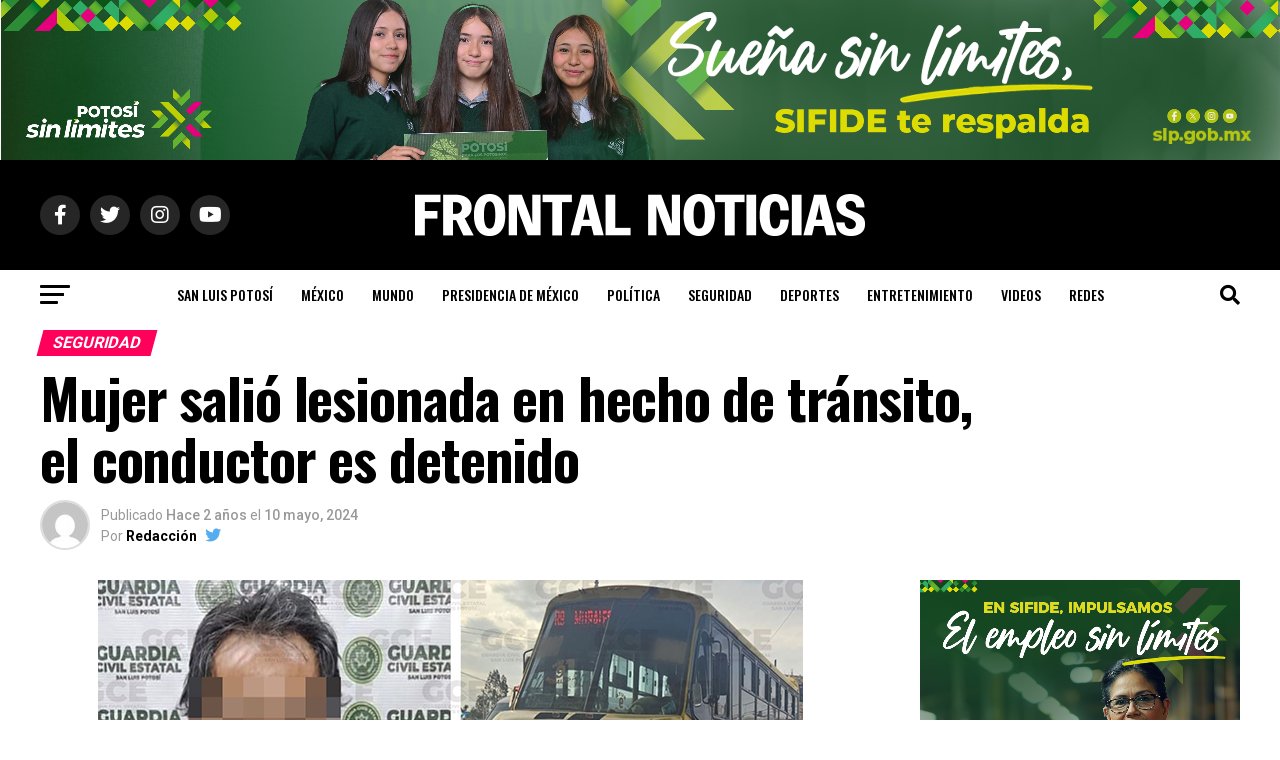

--- FILE ---
content_type: text/html; charset=UTF-8
request_url: https://www.frontalnoticias.com/seguridad/mujer-salio-lesionada-en-hecho-de-transito-el-conductor-es-detenido/
body_size: 169932
content:
<!DOCTYPE html>
<html lang="es">
<head>
<meta charset="UTF-8" >
<meta name="viewport" id="viewport" content="width=device-width, initial-scale=1.0, maximum-scale=5.0, minimum-scale=1.0, user-scalable=yes" />
<link rel="pingback" href="https://www.frontalnoticias.com/xmlrpc.php" />
<meta property="og:type" content="article" />
					<meta property="og:image" content="https://www.frontalnoticias.com/wp-content/uploads/2024/05/Mujer-salió-lesionada-en-hecho-de-tránsito-el-conductor-es-detenido.jpg" />
		<meta name="twitter:image" content="https://www.frontalnoticias.com/wp-content/uploads/2024/05/Mujer-salió-lesionada-en-hecho-de-tránsito-el-conductor-es-detenido.jpg" />
	<meta property="og:url" content="https://www.frontalnoticias.com/seguridad/mujer-salio-lesionada-en-hecho-de-transito-el-conductor-es-detenido/" />
<meta property="og:title" content="Mujer salió lesionada en hecho de tránsito, el conductor es detenido" />
<meta property="og:description" content="#SLP San Luis Potosí, S.L.P.- Derivado de una alerta emitida por el Centro de Control, Comando, Comunicaciones y Cómputo (C-4) sobre un hecho de tránsito en donde una mujer resultó lesionada, oficiales de la Guardia Civil Estatal detuvieron a un hombre, presunto responsable del incidente. Autoridades estatales se desplazaron a la colonia El Aguaje 2000, [&hellip;]" />
<meta name="twitter:card" content="summary_large_image">
<meta name="twitter:url" content="https://www.frontalnoticias.com/seguridad/mujer-salio-lesionada-en-hecho-de-transito-el-conductor-es-detenido/">
<meta name="twitter:title" content="Mujer salió lesionada en hecho de tránsito, el conductor es detenido">
<meta name="twitter:description" content="#SLP San Luis Potosí, S.L.P.- Derivado de una alerta emitida por el Centro de Control, Comando, Comunicaciones y Cómputo (C-4) sobre un hecho de tránsito en donde una mujer resultó lesionada, oficiales de la Guardia Civil Estatal detuvieron a un hombre, presunto responsable del incidente. Autoridades estatales se desplazaron a la colonia El Aguaje 2000, [&hellip;]">
<title>Mujer salió lesionada en hecho de tránsito, el conductor es detenido &#8211; Frontal Noticias</title>
<meta name='robots' content='max-image-preview:large' />
<link rel='dns-prefetch' href='//ajax.googleapis.com' />
<link rel='dns-prefetch' href='//fonts.googleapis.com' />
<link rel="alternate" type="application/rss+xml" title="Frontal Noticias &raquo; Feed" href="https://www.frontalnoticias.com/feed/" />
<link rel="alternate" type="application/rss+xml" title="Frontal Noticias &raquo; RSS de los comentarios" href="https://www.frontalnoticias.com/comments/feed/" />
<link rel="alternate" title="oEmbed (JSON)" type="application/json+oembed" href="https://www.frontalnoticias.com/wp-json/oembed/1.0/embed?url=https%3A%2F%2Fwww.frontalnoticias.com%2Fseguridad%2Fmujer-salio-lesionada-en-hecho-de-transito-el-conductor-es-detenido%2F" />
<link rel="alternate" title="oEmbed (XML)" type="text/xml+oembed" href="https://www.frontalnoticias.com/wp-json/oembed/1.0/embed?url=https%3A%2F%2Fwww.frontalnoticias.com%2Fseguridad%2Fmujer-salio-lesionada-en-hecho-de-transito-el-conductor-es-detenido%2F&#038;format=xml" />
<style id='wp-img-auto-sizes-contain-inline-css' type='text/css'>
img:is([sizes=auto i],[sizes^="auto," i]){contain-intrinsic-size:3000px 1500px}
/*# sourceURL=wp-img-auto-sizes-contain-inline-css */
</style>
<style id='wp-emoji-styles-inline-css' type='text/css'>

	img.wp-smiley, img.emoji {
		display: inline !important;
		border: none !important;
		box-shadow: none !important;
		height: 1em !important;
		width: 1em !important;
		margin: 0 0.07em !important;
		vertical-align: -0.1em !important;
		background: none !important;
		padding: 0 !important;
	}
/*# sourceURL=wp-emoji-styles-inline-css */
</style>
<style id='wp-block-library-inline-css' type='text/css'>
:root{--wp-block-synced-color:#7a00df;--wp-block-synced-color--rgb:122,0,223;--wp-bound-block-color:var(--wp-block-synced-color);--wp-editor-canvas-background:#ddd;--wp-admin-theme-color:#007cba;--wp-admin-theme-color--rgb:0,124,186;--wp-admin-theme-color-darker-10:#006ba1;--wp-admin-theme-color-darker-10--rgb:0,107,160.5;--wp-admin-theme-color-darker-20:#005a87;--wp-admin-theme-color-darker-20--rgb:0,90,135;--wp-admin-border-width-focus:2px}@media (min-resolution:192dpi){:root{--wp-admin-border-width-focus:1.5px}}.wp-element-button{cursor:pointer}:root .has-very-light-gray-background-color{background-color:#eee}:root .has-very-dark-gray-background-color{background-color:#313131}:root .has-very-light-gray-color{color:#eee}:root .has-very-dark-gray-color{color:#313131}:root .has-vivid-green-cyan-to-vivid-cyan-blue-gradient-background{background:linear-gradient(135deg,#00d084,#0693e3)}:root .has-purple-crush-gradient-background{background:linear-gradient(135deg,#34e2e4,#4721fb 50%,#ab1dfe)}:root .has-hazy-dawn-gradient-background{background:linear-gradient(135deg,#faaca8,#dad0ec)}:root .has-subdued-olive-gradient-background{background:linear-gradient(135deg,#fafae1,#67a671)}:root .has-atomic-cream-gradient-background{background:linear-gradient(135deg,#fdd79a,#004a59)}:root .has-nightshade-gradient-background{background:linear-gradient(135deg,#330968,#31cdcf)}:root .has-midnight-gradient-background{background:linear-gradient(135deg,#020381,#2874fc)}:root{--wp--preset--font-size--normal:16px;--wp--preset--font-size--huge:42px}.has-regular-font-size{font-size:1em}.has-larger-font-size{font-size:2.625em}.has-normal-font-size{font-size:var(--wp--preset--font-size--normal)}.has-huge-font-size{font-size:var(--wp--preset--font-size--huge)}.has-text-align-center{text-align:center}.has-text-align-left{text-align:left}.has-text-align-right{text-align:right}.has-fit-text{white-space:nowrap!important}#end-resizable-editor-section{display:none}.aligncenter{clear:both}.items-justified-left{justify-content:flex-start}.items-justified-center{justify-content:center}.items-justified-right{justify-content:flex-end}.items-justified-space-between{justify-content:space-between}.screen-reader-text{border:0;clip-path:inset(50%);height:1px;margin:-1px;overflow:hidden;padding:0;position:absolute;width:1px;word-wrap:normal!important}.screen-reader-text:focus{background-color:#ddd;clip-path:none;color:#444;display:block;font-size:1em;height:auto;left:5px;line-height:normal;padding:15px 23px 14px;text-decoration:none;top:5px;width:auto;z-index:100000}html :where(.has-border-color){border-style:solid}html :where([style*=border-top-color]){border-top-style:solid}html :where([style*=border-right-color]){border-right-style:solid}html :where([style*=border-bottom-color]){border-bottom-style:solid}html :where([style*=border-left-color]){border-left-style:solid}html :where([style*=border-width]){border-style:solid}html :where([style*=border-top-width]){border-top-style:solid}html :where([style*=border-right-width]){border-right-style:solid}html :where([style*=border-bottom-width]){border-bottom-style:solid}html :where([style*=border-left-width]){border-left-style:solid}html :where(img[class*=wp-image-]){height:auto;max-width:100%}:where(figure){margin:0 0 1em}html :where(.is-position-sticky){--wp-admin--admin-bar--position-offset:var(--wp-admin--admin-bar--height,0px)}@media screen and (max-width:600px){html :where(.is-position-sticky){--wp-admin--admin-bar--position-offset:0px}}

/*# sourceURL=wp-block-library-inline-css */
</style><style id='global-styles-inline-css' type='text/css'>
:root{--wp--preset--aspect-ratio--square: 1;--wp--preset--aspect-ratio--4-3: 4/3;--wp--preset--aspect-ratio--3-4: 3/4;--wp--preset--aspect-ratio--3-2: 3/2;--wp--preset--aspect-ratio--2-3: 2/3;--wp--preset--aspect-ratio--16-9: 16/9;--wp--preset--aspect-ratio--9-16: 9/16;--wp--preset--color--black: #000000;--wp--preset--color--cyan-bluish-gray: #abb8c3;--wp--preset--color--white: #ffffff;--wp--preset--color--pale-pink: #f78da7;--wp--preset--color--vivid-red: #cf2e2e;--wp--preset--color--luminous-vivid-orange: #ff6900;--wp--preset--color--luminous-vivid-amber: #fcb900;--wp--preset--color--light-green-cyan: #7bdcb5;--wp--preset--color--vivid-green-cyan: #00d084;--wp--preset--color--pale-cyan-blue: #8ed1fc;--wp--preset--color--vivid-cyan-blue: #0693e3;--wp--preset--color--vivid-purple: #9b51e0;--wp--preset--gradient--vivid-cyan-blue-to-vivid-purple: linear-gradient(135deg,rgb(6,147,227) 0%,rgb(155,81,224) 100%);--wp--preset--gradient--light-green-cyan-to-vivid-green-cyan: linear-gradient(135deg,rgb(122,220,180) 0%,rgb(0,208,130) 100%);--wp--preset--gradient--luminous-vivid-amber-to-luminous-vivid-orange: linear-gradient(135deg,rgb(252,185,0) 0%,rgb(255,105,0) 100%);--wp--preset--gradient--luminous-vivid-orange-to-vivid-red: linear-gradient(135deg,rgb(255,105,0) 0%,rgb(207,46,46) 100%);--wp--preset--gradient--very-light-gray-to-cyan-bluish-gray: linear-gradient(135deg,rgb(238,238,238) 0%,rgb(169,184,195) 100%);--wp--preset--gradient--cool-to-warm-spectrum: linear-gradient(135deg,rgb(74,234,220) 0%,rgb(151,120,209) 20%,rgb(207,42,186) 40%,rgb(238,44,130) 60%,rgb(251,105,98) 80%,rgb(254,248,76) 100%);--wp--preset--gradient--blush-light-purple: linear-gradient(135deg,rgb(255,206,236) 0%,rgb(152,150,240) 100%);--wp--preset--gradient--blush-bordeaux: linear-gradient(135deg,rgb(254,205,165) 0%,rgb(254,45,45) 50%,rgb(107,0,62) 100%);--wp--preset--gradient--luminous-dusk: linear-gradient(135deg,rgb(255,203,112) 0%,rgb(199,81,192) 50%,rgb(65,88,208) 100%);--wp--preset--gradient--pale-ocean: linear-gradient(135deg,rgb(255,245,203) 0%,rgb(182,227,212) 50%,rgb(51,167,181) 100%);--wp--preset--gradient--electric-grass: linear-gradient(135deg,rgb(202,248,128) 0%,rgb(113,206,126) 100%);--wp--preset--gradient--midnight: linear-gradient(135deg,rgb(2,3,129) 0%,rgb(40,116,252) 100%);--wp--preset--font-size--small: 13px;--wp--preset--font-size--medium: 20px;--wp--preset--font-size--large: 36px;--wp--preset--font-size--x-large: 42px;--wp--preset--spacing--20: 0.44rem;--wp--preset--spacing--30: 0.67rem;--wp--preset--spacing--40: 1rem;--wp--preset--spacing--50: 1.5rem;--wp--preset--spacing--60: 2.25rem;--wp--preset--spacing--70: 3.38rem;--wp--preset--spacing--80: 5.06rem;--wp--preset--shadow--natural: 6px 6px 9px rgba(0, 0, 0, 0.2);--wp--preset--shadow--deep: 12px 12px 50px rgba(0, 0, 0, 0.4);--wp--preset--shadow--sharp: 6px 6px 0px rgba(0, 0, 0, 0.2);--wp--preset--shadow--outlined: 6px 6px 0px -3px rgb(255, 255, 255), 6px 6px rgb(0, 0, 0);--wp--preset--shadow--crisp: 6px 6px 0px rgb(0, 0, 0);}:where(.is-layout-flex){gap: 0.5em;}:where(.is-layout-grid){gap: 0.5em;}body .is-layout-flex{display: flex;}.is-layout-flex{flex-wrap: wrap;align-items: center;}.is-layout-flex > :is(*, div){margin: 0;}body .is-layout-grid{display: grid;}.is-layout-grid > :is(*, div){margin: 0;}:where(.wp-block-columns.is-layout-flex){gap: 2em;}:where(.wp-block-columns.is-layout-grid){gap: 2em;}:where(.wp-block-post-template.is-layout-flex){gap: 1.25em;}:where(.wp-block-post-template.is-layout-grid){gap: 1.25em;}.has-black-color{color: var(--wp--preset--color--black) !important;}.has-cyan-bluish-gray-color{color: var(--wp--preset--color--cyan-bluish-gray) !important;}.has-white-color{color: var(--wp--preset--color--white) !important;}.has-pale-pink-color{color: var(--wp--preset--color--pale-pink) !important;}.has-vivid-red-color{color: var(--wp--preset--color--vivid-red) !important;}.has-luminous-vivid-orange-color{color: var(--wp--preset--color--luminous-vivid-orange) !important;}.has-luminous-vivid-amber-color{color: var(--wp--preset--color--luminous-vivid-amber) !important;}.has-light-green-cyan-color{color: var(--wp--preset--color--light-green-cyan) !important;}.has-vivid-green-cyan-color{color: var(--wp--preset--color--vivid-green-cyan) !important;}.has-pale-cyan-blue-color{color: var(--wp--preset--color--pale-cyan-blue) !important;}.has-vivid-cyan-blue-color{color: var(--wp--preset--color--vivid-cyan-blue) !important;}.has-vivid-purple-color{color: var(--wp--preset--color--vivid-purple) !important;}.has-black-background-color{background-color: var(--wp--preset--color--black) !important;}.has-cyan-bluish-gray-background-color{background-color: var(--wp--preset--color--cyan-bluish-gray) !important;}.has-white-background-color{background-color: var(--wp--preset--color--white) !important;}.has-pale-pink-background-color{background-color: var(--wp--preset--color--pale-pink) !important;}.has-vivid-red-background-color{background-color: var(--wp--preset--color--vivid-red) !important;}.has-luminous-vivid-orange-background-color{background-color: var(--wp--preset--color--luminous-vivid-orange) !important;}.has-luminous-vivid-amber-background-color{background-color: var(--wp--preset--color--luminous-vivid-amber) !important;}.has-light-green-cyan-background-color{background-color: var(--wp--preset--color--light-green-cyan) !important;}.has-vivid-green-cyan-background-color{background-color: var(--wp--preset--color--vivid-green-cyan) !important;}.has-pale-cyan-blue-background-color{background-color: var(--wp--preset--color--pale-cyan-blue) !important;}.has-vivid-cyan-blue-background-color{background-color: var(--wp--preset--color--vivid-cyan-blue) !important;}.has-vivid-purple-background-color{background-color: var(--wp--preset--color--vivid-purple) !important;}.has-black-border-color{border-color: var(--wp--preset--color--black) !important;}.has-cyan-bluish-gray-border-color{border-color: var(--wp--preset--color--cyan-bluish-gray) !important;}.has-white-border-color{border-color: var(--wp--preset--color--white) !important;}.has-pale-pink-border-color{border-color: var(--wp--preset--color--pale-pink) !important;}.has-vivid-red-border-color{border-color: var(--wp--preset--color--vivid-red) !important;}.has-luminous-vivid-orange-border-color{border-color: var(--wp--preset--color--luminous-vivid-orange) !important;}.has-luminous-vivid-amber-border-color{border-color: var(--wp--preset--color--luminous-vivid-amber) !important;}.has-light-green-cyan-border-color{border-color: var(--wp--preset--color--light-green-cyan) !important;}.has-vivid-green-cyan-border-color{border-color: var(--wp--preset--color--vivid-green-cyan) !important;}.has-pale-cyan-blue-border-color{border-color: var(--wp--preset--color--pale-cyan-blue) !important;}.has-vivid-cyan-blue-border-color{border-color: var(--wp--preset--color--vivid-cyan-blue) !important;}.has-vivid-purple-border-color{border-color: var(--wp--preset--color--vivid-purple) !important;}.has-vivid-cyan-blue-to-vivid-purple-gradient-background{background: var(--wp--preset--gradient--vivid-cyan-blue-to-vivid-purple) !important;}.has-light-green-cyan-to-vivid-green-cyan-gradient-background{background: var(--wp--preset--gradient--light-green-cyan-to-vivid-green-cyan) !important;}.has-luminous-vivid-amber-to-luminous-vivid-orange-gradient-background{background: var(--wp--preset--gradient--luminous-vivid-amber-to-luminous-vivid-orange) !important;}.has-luminous-vivid-orange-to-vivid-red-gradient-background{background: var(--wp--preset--gradient--luminous-vivid-orange-to-vivid-red) !important;}.has-very-light-gray-to-cyan-bluish-gray-gradient-background{background: var(--wp--preset--gradient--very-light-gray-to-cyan-bluish-gray) !important;}.has-cool-to-warm-spectrum-gradient-background{background: var(--wp--preset--gradient--cool-to-warm-spectrum) !important;}.has-blush-light-purple-gradient-background{background: var(--wp--preset--gradient--blush-light-purple) !important;}.has-blush-bordeaux-gradient-background{background: var(--wp--preset--gradient--blush-bordeaux) !important;}.has-luminous-dusk-gradient-background{background: var(--wp--preset--gradient--luminous-dusk) !important;}.has-pale-ocean-gradient-background{background: var(--wp--preset--gradient--pale-ocean) !important;}.has-electric-grass-gradient-background{background: var(--wp--preset--gradient--electric-grass) !important;}.has-midnight-gradient-background{background: var(--wp--preset--gradient--midnight) !important;}.has-small-font-size{font-size: var(--wp--preset--font-size--small) !important;}.has-medium-font-size{font-size: var(--wp--preset--font-size--medium) !important;}.has-large-font-size{font-size: var(--wp--preset--font-size--large) !important;}.has-x-large-font-size{font-size: var(--wp--preset--font-size--x-large) !important;}
/*# sourceURL=global-styles-inline-css */
</style>

<style id='classic-theme-styles-inline-css' type='text/css'>
/*! This file is auto-generated */
.wp-block-button__link{color:#fff;background-color:#32373c;border-radius:9999px;box-shadow:none;text-decoration:none;padding:calc(.667em + 2px) calc(1.333em + 2px);font-size:1.125em}.wp-block-file__button{background:#32373c;color:#fff;text-decoration:none}
/*# sourceURL=/wp-includes/css/classic-themes.min.css */
</style>
<link rel='stylesheet' id='contact-form-7-css' href='https://www.frontalnoticias.com/wp-content/plugins/contact-form-7/includes/css/styles.css?ver=6.1.4' type='text/css' media='all' />
<link rel='stylesheet' id='theiaPostSlider-css' href='https://www.frontalnoticias.com/wp-content/plugins/theia-post-slider/css/font-theme.css?ver=1.15.1' type='text/css' media='all' />
<style id='theiaPostSlider-inline-css' type='text/css'>


				.theiaPostSlider_nav.fontTheme ._title,
				.theiaPostSlider_nav.fontTheme ._text {
					line-height: 48px;
				}
	
				.theiaPostSlider_nav.fontTheme ._button {
					color: #f08100;
				}
	
				.theiaPostSlider_nav.fontTheme ._button ._2 span {
					font-size: 48px;
					line-height: 48px;
				}
	
				.theiaPostSlider_nav.fontTheme ._button:hover,
				.theiaPostSlider_nav.fontTheme ._button:focus {
					color: #ffa338;
				}
	
				.theiaPostSlider_nav.fontTheme ._disabled {
					color: #777777 !important;
				}
			
/*# sourceURL=theiaPostSlider-inline-css */
</style>
<link rel='stylesheet' id='theiaPostSlider-font-css' href='https://www.frontalnoticias.com/wp-content/plugins/theia-post-slider/fonts/style.css?ver=1.15.1' type='text/css' media='all' />
<link rel='stylesheet' id='widgetopts-styles-css' href='https://www.frontalnoticias.com/wp-content/plugins/widget-options/assets/css/widget-options.css?ver=4.1.3' type='text/css' media='all' />
<link rel='stylesheet' id='ql-jquery-ui-css' href='//ajax.googleapis.com/ajax/libs/jqueryui/1.12.1/themes/smoothness/jquery-ui.css?ver=5ccffcad492d4553bbec3abe4fbb675a' type='text/css' media='all' />
<link rel='stylesheet' id='mvp-custom-style-css' href='https://www.frontalnoticias.com/wp-content/themes/zox-news/style.css?ver=5ccffcad492d4553bbec3abe4fbb675a' type='text/css' media='all' />
<style id='mvp-custom-style-inline-css' type='text/css'>


#mvp-wallpaper {
	background: url() no-repeat 50% 0;
	}

#mvp-foot-copy a {
	color: #0be6af;
	}

#mvp-content-main p a,
#mvp-content-main ul a,
#mvp-content-main ol a,
.mvp-post-add-main p a,
.mvp-post-add-main ul a,
.mvp-post-add-main ol a {
	box-shadow: inset 0 -4px 0 #0be6af;
	}

#mvp-content-main p a:hover,
#mvp-content-main ul a:hover,
#mvp-content-main ol a:hover,
.mvp-post-add-main p a:hover,
.mvp-post-add-main ul a:hover,
.mvp-post-add-main ol a:hover {
	background: #0be6af;
	}

a,
a:visited,
.post-info-name a,
.woocommerce .woocommerce-breadcrumb a {
	color: #ff005b;
	}

#mvp-side-wrap a:hover {
	color: #ff005b;
	}

.mvp-fly-top:hover,
.mvp-vid-box-wrap,
ul.mvp-soc-mob-list li.mvp-soc-mob-com {
	background: #0be6af;
	}

nav.mvp-fly-nav-menu ul li.menu-item-has-children:after,
.mvp-feat1-left-wrap span.mvp-cd-cat,
.mvp-widget-feat1-top-story span.mvp-cd-cat,
.mvp-widget-feat2-left-cont span.mvp-cd-cat,
.mvp-widget-dark-feat span.mvp-cd-cat,
.mvp-widget-dark-sub span.mvp-cd-cat,
.mvp-vid-wide-text span.mvp-cd-cat,
.mvp-feat2-top-text span.mvp-cd-cat,
.mvp-feat3-main-story span.mvp-cd-cat,
.mvp-feat3-sub-text span.mvp-cd-cat,
.mvp-feat4-main-text span.mvp-cd-cat,
.woocommerce-message:before,
.woocommerce-info:before,
.woocommerce-message:before {
	color: #0be6af;
	}

#searchform input,
.mvp-authors-name {
	border-bottom: 1px solid #0be6af;
	}

.mvp-fly-top:hover {
	border-top: 1px solid #0be6af;
	border-left: 1px solid #0be6af;
	border-bottom: 1px solid #0be6af;
	}

.woocommerce .widget_price_filter .ui-slider .ui-slider-handle,
.woocommerce #respond input#submit.alt,
.woocommerce a.button.alt,
.woocommerce button.button.alt,
.woocommerce input.button.alt,
.woocommerce #respond input#submit.alt:hover,
.woocommerce a.button.alt:hover,
.woocommerce button.button.alt:hover,
.woocommerce input.button.alt:hover {
	background-color: #0be6af;
	}

.woocommerce-error,
.woocommerce-info,
.woocommerce-message {
	border-top-color: #0be6af;
	}

ul.mvp-feat1-list-buts li.active span.mvp-feat1-list-but,
span.mvp-widget-home-title,
span.mvp-post-cat,
span.mvp-feat1-pop-head {
	background: #ff005b;
	}

.woocommerce span.onsale {
	background-color: #ff005b;
	}

.mvp-widget-feat2-side-more-but,
.woocommerce .star-rating span:before,
span.mvp-prev-next-label,
.mvp-cat-date-wrap .sticky {
	color: #ff005b !important;
	}

#mvp-main-nav-top,
#mvp-fly-wrap,
.mvp-soc-mob-right,
#mvp-main-nav-small-cont {
	background: #000000;
	}

#mvp-main-nav-small .mvp-fly-but-wrap span,
#mvp-main-nav-small .mvp-search-but-wrap span,
.mvp-nav-top-left .mvp-fly-but-wrap span,
#mvp-fly-wrap .mvp-fly-but-wrap span {
	background: #555555;
	}

.mvp-nav-top-right .mvp-nav-search-but,
span.mvp-fly-soc-head,
.mvp-soc-mob-right i,
#mvp-main-nav-small span.mvp-nav-search-but,
#mvp-main-nav-small .mvp-nav-menu ul li a  {
	color: #555555;
	}

#mvp-main-nav-small .mvp-nav-menu ul li.menu-item-has-children a:after {
	border-color: #555555 transparent transparent transparent;
	}

#mvp-nav-top-wrap span.mvp-nav-search-but:hover,
#mvp-main-nav-small span.mvp-nav-search-but:hover {
	color: #0be6af;
	}

#mvp-nav-top-wrap .mvp-fly-but-wrap:hover span,
#mvp-main-nav-small .mvp-fly-but-wrap:hover span,
span.mvp-woo-cart-num:hover {
	background: #0be6af;
	}

#mvp-main-nav-bot-cont {
	background: #ffffff;
	}

#mvp-nav-bot-wrap .mvp-fly-but-wrap span,
#mvp-nav-bot-wrap .mvp-search-but-wrap span {
	background: #000000;
	}

#mvp-nav-bot-wrap span.mvp-nav-search-but,
#mvp-nav-bot-wrap .mvp-nav-menu ul li a {
	color: #000000;
	}

#mvp-nav-bot-wrap .mvp-nav-menu ul li.menu-item-has-children a:after {
	border-color: #000000 transparent transparent transparent;
	}

.mvp-nav-menu ul li:hover a {
	border-bottom: 5px solid #0be6af;
	}

#mvp-nav-bot-wrap .mvp-fly-but-wrap:hover span {
	background: #0be6af;
	}

#mvp-nav-bot-wrap span.mvp-nav-search-but:hover {
	color: #0be6af;
	}

body,
.mvp-feat1-feat-text p,
.mvp-feat2-top-text p,
.mvp-feat3-main-text p,
.mvp-feat3-sub-text p,
#searchform input,
.mvp-author-info-text,
span.mvp-post-excerpt,
.mvp-nav-menu ul li ul.sub-menu li a,
nav.mvp-fly-nav-menu ul li a,
.mvp-ad-label,
span.mvp-feat-caption,
.mvp-post-tags a,
.mvp-post-tags a:visited,
span.mvp-author-box-name a,
#mvp-author-box-text p,
.mvp-post-gallery-text p,
ul.mvp-soc-mob-list li span,
#comments,
h3#reply-title,
h2.comments,
#mvp-foot-copy p,
span.mvp-fly-soc-head,
.mvp-post-tags-header,
span.mvp-prev-next-label,
span.mvp-post-add-link-but,
#mvp-comments-button a,
#mvp-comments-button span.mvp-comment-but-text,
.woocommerce ul.product_list_widget span.product-title,
.woocommerce ul.product_list_widget li a,
.woocommerce #reviews #comments ol.commentlist li .comment-text p.meta,
.woocommerce div.product p.price,
.woocommerce div.product p.price ins,
.woocommerce div.product p.price del,
.woocommerce ul.products li.product .price del,
.woocommerce ul.products li.product .price ins,
.woocommerce ul.products li.product .price,
.woocommerce #respond input#submit,
.woocommerce a.button,
.woocommerce button.button,
.woocommerce input.button,
.woocommerce .widget_price_filter .price_slider_amount .button,
.woocommerce span.onsale,
.woocommerce-review-link,
#woo-content p.woocommerce-result-count,
.woocommerce div.product .woocommerce-tabs ul.tabs li a,
a.mvp-inf-more-but,
span.mvp-cont-read-but,
span.mvp-cd-cat,
span.mvp-cd-date,
.mvp-feat4-main-text p,
span.mvp-woo-cart-num,
span.mvp-widget-home-title2,
.wp-caption,
#mvp-content-main p.wp-caption-text,
.gallery-caption,
.mvp-post-add-main p.wp-caption-text,
#bbpress-forums,
#bbpress-forums p,
.protected-post-form input,
#mvp-feat6-text p {
	font-family: 'Roboto', sans-serif;
	font-display: swap;
	}

.mvp-blog-story-text p,
span.mvp-author-page-desc,
#mvp-404 p,
.mvp-widget-feat1-bot-text p,
.mvp-widget-feat2-left-text p,
.mvp-flex-story-text p,
.mvp-search-text p,
#mvp-content-main p,
.mvp-post-add-main p,
#mvp-content-main ul li,
#mvp-content-main ol li,
.rwp-summary,
.rwp-u-review__comment,
.mvp-feat5-mid-main-text p,
.mvp-feat5-small-main-text p,
#mvp-content-main .wp-block-button__link,
.wp-block-audio figcaption,
.wp-block-video figcaption,
.wp-block-embed figcaption,
.wp-block-verse pre,
pre.wp-block-verse {
	font-family: 'PT Serif', sans-serif;
	font-display: swap;
	}

.mvp-nav-menu ul li a,
#mvp-foot-menu ul li a {
	font-family: 'Oswald', sans-serif;
	font-display: swap;
	}


.mvp-feat1-sub-text h2,
.mvp-feat1-pop-text h2,
.mvp-feat1-list-text h2,
.mvp-widget-feat1-top-text h2,
.mvp-widget-feat1-bot-text h2,
.mvp-widget-dark-feat-text h2,
.mvp-widget-dark-sub-text h2,
.mvp-widget-feat2-left-text h2,
.mvp-widget-feat2-right-text h2,
.mvp-blog-story-text h2,
.mvp-flex-story-text h2,
.mvp-vid-wide-more-text p,
.mvp-prev-next-text p,
.mvp-related-text,
.mvp-post-more-text p,
h2.mvp-authors-latest a,
.mvp-feat2-bot-text h2,
.mvp-feat3-sub-text h2,
.mvp-feat3-main-text h2,
.mvp-feat4-main-text h2,
.mvp-feat5-text h2,
.mvp-feat5-mid-main-text h2,
.mvp-feat5-small-main-text h2,
.mvp-feat5-mid-sub-text h2,
#mvp-feat6-text h2,
.alp-related-posts-wrapper .alp-related-post .post-title {
	font-family: 'Oswald', sans-serif;
	font-display: swap;
	}

.mvp-feat2-top-text h2,
.mvp-feat1-feat-text h2,
h1.mvp-post-title,
h1.mvp-post-title-wide,
.mvp-drop-nav-title h4,
#mvp-content-main blockquote p,
.mvp-post-add-main blockquote p,
#mvp-content-main p.has-large-font-size,
#mvp-404 h1,
#woo-content h1.page-title,
.woocommerce div.product .product_title,
.woocommerce ul.products li.product h3,
.alp-related-posts .current .post-title {
	font-family: 'Oswald', sans-serif;
	font-display: swap;
	}

span.mvp-feat1-pop-head,
.mvp-feat1-pop-text:before,
span.mvp-feat1-list-but,
span.mvp-widget-home-title,
.mvp-widget-feat2-side-more,
span.mvp-post-cat,
span.mvp-page-head,
h1.mvp-author-top-head,
.mvp-authors-name,
#mvp-content-main h1,
#mvp-content-main h2,
#mvp-content-main h3,
#mvp-content-main h4,
#mvp-content-main h5,
#mvp-content-main h6,
.woocommerce .related h2,
.woocommerce div.product .woocommerce-tabs .panel h2,
.woocommerce div.product .product_title,
.mvp-feat5-side-list .mvp-feat1-list-img:after {
	font-family: 'Roboto', sans-serif;
	font-display: swap;
	}

	

	.mvp-nav-links {
		display: none;
		}
		

	@media screen and (max-width: 479px) {
		.single #mvp-content-body-top {
			max-height: 400px;
			}
		.single .mvp-cont-read-but-wrap {
			display: inline;
			}
		}
		

	.alp-advert {
		display: none;
	}
	.alp-related-posts-wrapper .alp-related-posts .current {
		margin: 0 0 10px;
	}
		
/*# sourceURL=mvp-custom-style-inline-css */
</style>
<link rel='stylesheet' id='mvp-reset-css' href='https://www.frontalnoticias.com/wp-content/themes/zox-news/css/reset.css?ver=5ccffcad492d4553bbec3abe4fbb675a' type='text/css' media='all' />
<link rel='stylesheet' id='fontawesome-css' href='https://www.frontalnoticias.com/wp-content/themes/zox-news/font-awesome/css/all.css?ver=5ccffcad492d4553bbec3abe4fbb675a' type='text/css' media='all' />
<link crossorigin="anonymous" rel='stylesheet' id='mvp-fonts-css' href='//fonts.googleapis.com/css?family=Roboto%3A300%2C400%2C700%2C900%7COswald%3A400%2C700%7CAdvent+Pro%3A700%7COpen+Sans%3A700%7CAnton%3A400Oswald%3A100%2C200%2C300%2C400%2C500%2C600%2C700%2C800%2C900%7COswald%3A100%2C200%2C300%2C400%2C500%2C600%2C700%2C800%2C900%7CRoboto%3A100%2C200%2C300%2C400%2C500%2C600%2C700%2C800%2C900%7CRoboto%3A100%2C200%2C300%2C400%2C500%2C600%2C700%2C800%2C900%7CPT+Serif%3A100%2C200%2C300%2C400%2C500%2C600%2C700%2C800%2C900%7COswald%3A100%2C200%2C300%2C400%2C500%2C600%2C700%2C800%2C900%26subset%3Dlatin%2Clatin-ext%2Ccyrillic%2Ccyrillic-ext%2Cgreek-ext%2Cgreek%2Cvietnamese%26display%3Dswap' type='text/css' media='all' />
<link rel='stylesheet' id='mvp-media-queries-css' href='https://www.frontalnoticias.com/wp-content/themes/zox-news/css/media-queries.css?ver=5ccffcad492d4553bbec3abe4fbb675a' type='text/css' media='all' />
<script type="text/javascript" src="https://www.frontalnoticias.com/wp-includes/js/jquery/jquery.min.js?ver=3.7.1" id="jquery-core-js"></script>
<script type="text/javascript" src="https://www.frontalnoticias.com/wp-includes/js/jquery/jquery-migrate.min.js?ver=3.4.1" id="jquery-migrate-js"></script>
<script type="text/javascript" src="https://www.frontalnoticias.com/wp-content/plugins/theia-post-slider/js/balupton-history.js/jquery.history.js?ver=1.7.1" id="history.js-js"></script>
<script type="text/javascript" src="https://www.frontalnoticias.com/wp-content/plugins/theia-post-slider/js/async.min.js?ver=14.09.2014" id="async.js-js"></script>
<script type="text/javascript" src="https://www.frontalnoticias.com/wp-content/plugins/theia-post-slider/js/tps.js?ver=1.15.1" id="theiaPostSlider/theiaPostSlider.js-js"></script>
<script type="text/javascript" src="https://www.frontalnoticias.com/wp-content/plugins/theia-post-slider/js/main.js?ver=1.15.1" id="theiaPostSlider/main.js-js"></script>
<script type="text/javascript" src="https://www.frontalnoticias.com/wp-content/plugins/theia-post-slider/js/tps-transition-slide.js?ver=1.15.1" id="theiaPostSlider/transition.js-js"></script>
<link rel="https://api.w.org/" href="https://www.frontalnoticias.com/wp-json/" /><link rel="alternate" title="JSON" type="application/json" href="https://www.frontalnoticias.com/wp-json/wp/v2/posts/193096" /><!-- Analytics by WP Statistics - https://wp-statistics.com -->
<link rel="amphtml" href="https://www.frontalnoticias.com/seguridad/mujer-salio-lesionada-en-hecho-de-transito-el-conductor-es-detenido/?amp=1"><link rel="icon" href="https://www.frontalnoticias.com/wp-content/uploads/2021/12/cropped-favicon-32x32.png" sizes="32x32" />
<link rel="icon" href="https://www.frontalnoticias.com/wp-content/uploads/2021/12/cropped-favicon-192x192.png" sizes="192x192" />
<link rel="apple-touch-icon" href="https://www.frontalnoticias.com/wp-content/uploads/2021/12/cropped-favicon-180x180.png" />
<meta name="msapplication-TileImage" content="https://www.frontalnoticias.com/wp-content/uploads/2021/12/cropped-favicon-270x270.png" />
		<style type="text/css" id="wp-custom-css">
			.mvp-feat1-feat-text h2 {
font-size: 3.2rem !important;
font-weight: 700 !important;
line-height: .95 !important;
}

.single-post #mvp-post-add-wrap {display: none;}

.custom-html-widget {
	text-align: center;
}		</style>
		</head>
<body data-rsssl=1 class="wp-singular post-template-default single single-post postid-193096 single-format-standard wp-embed-responsive wp-theme-zox-news theiaPostSlider_body">
	<div id="mvp-fly-wrap">
	<div id="mvp-fly-menu-top" class="left relative">
		<div class="mvp-fly-top-out left relative">
			<div class="mvp-fly-top-in">
				<div id="mvp-fly-logo" class="left relative">
											<a href="https://www.frontalnoticias.com/"><img src="https://www.frontalnoticias.com/wp-content/uploads/2023/09/front-n_logo.png" alt="Frontal Noticias" data-rjs="2" /></a>
									</div><!--mvp-fly-logo-->
			</div><!--mvp-fly-top-in-->
			<div class="mvp-fly-but-wrap mvp-fly-but-menu mvp-fly-but-click">
				<span></span>
				<span></span>
				<span></span>
				<span></span>
			</div><!--mvp-fly-but-wrap-->
		</div><!--mvp-fly-top-out-->
	</div><!--mvp-fly-menu-top-->
	<div id="mvp-fly-menu-wrap">
		<nav class="mvp-fly-nav-menu left relative">
			<div class="menu-mobile-menu-container"><ul id="menu-mobile-menu" class="menu"><li id="menu-item-334" class="menu-item menu-item-type-custom menu-item-object-custom menu-item-334"><a href="/">Inicio</a></li>
<li id="menu-item-15193" class="menu-item menu-item-type-post_type menu-item-object-page menu-item-15193"><a href="https://www.frontalnoticias.com/quienes-somos/">Quiénes Somos</a></li>
<li id="menu-item-15192" class="menu-item menu-item-type-post_type menu-item-object-page menu-item-15192"><a href="https://www.frontalnoticias.com/contacto/">Contacto</a></li>
<li id="menu-item-2532" class="menu-item menu-item-type-custom menu-item-object-custom menu-item-2532"><a href="https://www.frontalnoticias.com/wp-login.php">Login</a></li>
</ul></div>		</nav>
	</div><!--mvp-fly-menu-wrap-->
	<div id="mvp-fly-soc-wrap">
		<span class="mvp-fly-soc-head">Conéctate con nosotros</span>
		<ul class="mvp-fly-soc-list left relative">
							<li><a href="https://www.facebook.com/pg/frontalnoticiasslp/posts/" target="_blank" class="fab fa-facebook-f"></a></li>
										<li><a href="https://twitter.com/frontalnoticias" target="_blank" class="fab fa-twitter"></a></li>
													<li><a href="https://www.instagram.com/frontalnoticias/" target="_blank" class="fab fa-instagram"></a></li>
													<li><a href="https://www.youtube.com/channel/UC1KwPSybikBh-8PrvEMeqTA/videos" target="_blank" class="fab fa-youtube"></a></li>
											</ul>
	</div><!--mvp-fly-soc-wrap-->
</div><!--mvp-fly-wrap-->	<div id="mvp-site" class="left relative">
		<div id="mvp-search-wrap">
			<div id="mvp-search-box">
				<form method="get" id="searchform" action="https://www.frontalnoticias.com/">
	<input type="text" name="s" id="s" value="Buscar" onfocus='if (this.value == "Buscar") { this.value = ""; }' onblur='if (this.value == "") { this.value = "Buscar"; }' />
	<input type="hidden" id="searchsubmit" value="Buscar" />
</form>			</div><!--mvp-search-box-->
			<div class="mvp-search-but-wrap mvp-search-click">
				<span></span>
				<span></span>
			</div><!--mvp-search-but-wrap-->
		</div><!--mvp-search-wrap-->
				<div id="mvp-site-wall" class="left relative">
											<div id="mvp-leader-wrap">
					<a href="https://sifide.gob.mx/" style="border: 1px solid #f7f7f7;" target="_blank"><img src="https://www.frontalnoticias.com/wp-content/uploads/2025/06/frontal_5000x625-2.png" alt="Publicidad" /></a>				</div><!--mvp-leader-wrap-->
										<div id="mvp-site-main" class="left relative">
			<header id="mvp-main-head-wrap" class="left relative">
									<nav id="mvp-main-nav-wrap" class="left relative">
						<div id="mvp-main-nav-top" class="left relative">
							<div class="mvp-main-box">
								<div id="mvp-nav-top-wrap" class="left relative">
									<div class="mvp-nav-top-right-out left relative">
										<div class="mvp-nav-top-right-in">
											<div class="mvp-nav-top-cont left relative">
												<div class="mvp-nav-top-left-out relative">
													<div class="mvp-nav-top-left">
														<div class="mvp-nav-soc-wrap">
																															<a href="https://www.facebook.com/pg/frontalnoticiasslp/posts/" target="_blank"><span class="mvp-nav-soc-but fab fa-facebook-f"></span></a>
																																														<a href="https://twitter.com/frontalnoticias" target="_blank"><span class="mvp-nav-soc-but fab fa-twitter"></span></a>
																																														<a href="https://www.instagram.com/frontalnoticias/" target="_blank"><span class="mvp-nav-soc-but fab fa-instagram"></span></a>
																																														<a href="https://www.youtube.com/channel/UC1KwPSybikBh-8PrvEMeqTA/videos" target="_blank"><span class="mvp-nav-soc-but fab fa-youtube"></span></a>
																													</div><!--mvp-nav-soc-wrap-->
														<div class="mvp-fly-but-wrap mvp-fly-but-click left relative">
															<span></span>
															<span></span>
															<span></span>
															<span></span>
														</div><!--mvp-fly-but-wrap-->
													</div><!--mvp-nav-top-left-->
													<div class="mvp-nav-top-left-in">
														<div class="mvp-nav-top-mid left relative" itemscope itemtype="http://schema.org/Organization">
																															<a class="mvp-nav-logo-reg" itemprop="url" href="https://www.frontalnoticias.com/"><img itemprop="logo" src="https://www.frontalnoticias.com/wp-content/uploads/2023/09/front-n_logo.png" alt="Frontal Noticias" data-rjs="2" /></a>
																																														<a class="mvp-nav-logo-small" href="https://www.frontalnoticias.com/"><img src="https://www.frontalnoticias.com/wp-content/uploads/2023/09/front-n_logo.png" alt="Frontal Noticias" data-rjs="2" /></a>
																																														<h2 class="mvp-logo-title">Frontal Noticias</h2>
																																														<div class="mvp-drop-nav-title left">
																	<h4>Mujer salió lesionada en hecho de tránsito, el conductor es detenido</h4>
																</div><!--mvp-drop-nav-title-->
																													</div><!--mvp-nav-top-mid-->
													</div><!--mvp-nav-top-left-in-->
												</div><!--mvp-nav-top-left-out-->
											</div><!--mvp-nav-top-cont-->
										</div><!--mvp-nav-top-right-in-->
										<div class="mvp-nav-top-right">
																						<span class="mvp-nav-search-but fa fa-search fa-2 mvp-search-click"></span>
										</div><!--mvp-nav-top-right-->
									</div><!--mvp-nav-top-right-out-->
								</div><!--mvp-nav-top-wrap-->
							</div><!--mvp-main-box-->
						</div><!--mvp-main-nav-top-->
						<div id="mvp-main-nav-bot" class="left relative">
							<div id="mvp-main-nav-bot-cont" class="left">
								<div class="mvp-main-box">
									<div id="mvp-nav-bot-wrap" class="left">
										<div class="mvp-nav-bot-right-out left">
											<div class="mvp-nav-bot-right-in">
												<div class="mvp-nav-bot-cont left">
													<div class="mvp-nav-bot-left-out">
														<div class="mvp-nav-bot-left left relative">
															<div class="mvp-fly-but-wrap mvp-fly-but-click left relative">
																<span></span>
																<span></span>
																<span></span>
																<span></span>
															</div><!--mvp-fly-but-wrap-->
														</div><!--mvp-nav-bot-left-->
														<div class="mvp-nav-bot-left-in">
															<div class="mvp-nav-menu left">
																<div class="menu-menu-frontal-noticias-container"><ul id="menu-menu-frontal-noticias" class="menu"><li id="menu-item-1452" class="mimit-megamenu dropdown yamm-fw menu-item menu-item-type-taxonomy menu-item-object-category menu-item-1452 mvp-mega-dropdown"><a href="https://www.frontalnoticias.com/category/san-luis-potosi/">San Luis Potosí</a><div class="mvp-mega-dropdown"><div class="mvp-main-box"><ul class="mvp-mega-list"><li><a href="https://www.frontalnoticias.com/san-luis-potosi/gob-slp/paz-y-conciliacion-laboral-sin-limites-en-san-luis-potosi/"><div class="mvp-mega-img"><img width="400" height="240" src="https://www.frontalnoticias.com/wp-content/uploads/2026/01/Paz-y-conciliacion-laboral-sin-limites-en-San-Luis-Potosi--400x240.jpeg" class="attachment-mvp-mid-thumb size-mvp-mid-thumb wp-post-image" alt="" decoding="async" loading="lazy" srcset="https://www.frontalnoticias.com/wp-content/uploads/2026/01/Paz-y-conciliacion-laboral-sin-limites-en-San-Luis-Potosi--400x240.jpeg 400w, https://www.frontalnoticias.com/wp-content/uploads/2026/01/Paz-y-conciliacion-laboral-sin-limites-en-San-Luis-Potosi--1000x600.jpeg 1000w, https://www.frontalnoticias.com/wp-content/uploads/2026/01/Paz-y-conciliacion-laboral-sin-limites-en-San-Luis-Potosi--590x354.jpeg 590w" sizes="auto, (max-width: 400px) 100vw, 400px" /></div><p>Paz y conciliación laboral sin límites en San Luis Potosí</p></a></li><li><a href="https://www.frontalnoticias.com/san-luis-potosi/gob-slp/arranca-de-slp-la-ruta-rumbo-a-la-olimpiada-nacional-2026/"><div class="mvp-mega-img"><img width="400" height="240" src="https://www.frontalnoticias.com/wp-content/uploads/2026/01/Arranca-de-SLP-la-ruta-rumbo-a-la-Olimpiada-Nacional-2026-400x240.jpeg" class="attachment-mvp-mid-thumb size-mvp-mid-thumb wp-post-image" alt="" decoding="async" loading="lazy" srcset="https://www.frontalnoticias.com/wp-content/uploads/2026/01/Arranca-de-SLP-la-ruta-rumbo-a-la-Olimpiada-Nacional-2026-400x240.jpeg 400w, https://www.frontalnoticias.com/wp-content/uploads/2026/01/Arranca-de-SLP-la-ruta-rumbo-a-la-Olimpiada-Nacional-2026-1000x600.jpeg 1000w, https://www.frontalnoticias.com/wp-content/uploads/2026/01/Arranca-de-SLP-la-ruta-rumbo-a-la-Olimpiada-Nacional-2026-590x354.jpeg 590w" sizes="auto, (max-width: 400px) 100vw, 400px" /></div><p>Arranca de SLP la ruta rumbo a la Olimpiada Nacional 2026</p></a></li><li><a href="https://www.frontalnoticias.com/san-luis-potosi/gob-slp/mas-cercania-y-mejor-atencion-sct-abre-oficina-en-la-alameda/"><div class="mvp-mega-img"><img width="400" height="240" src="https://www.frontalnoticias.com/wp-content/uploads/2026/01/Mas-cercania-y-mejor-atencion-SCT-abre-oficina-en-la-Alameda3-400x240.jpeg" class="attachment-mvp-mid-thumb size-mvp-mid-thumb wp-post-image" alt="" decoding="async" loading="lazy" srcset="https://www.frontalnoticias.com/wp-content/uploads/2026/01/Mas-cercania-y-mejor-atencion-SCT-abre-oficina-en-la-Alameda3-400x240.jpeg 400w, https://www.frontalnoticias.com/wp-content/uploads/2026/01/Mas-cercania-y-mejor-atencion-SCT-abre-oficina-en-la-Alameda3-1000x600.jpeg 1000w, https://www.frontalnoticias.com/wp-content/uploads/2026/01/Mas-cercania-y-mejor-atencion-SCT-abre-oficina-en-la-Alameda3-590x354.jpeg 590w" sizes="auto, (max-width: 400px) 100vw, 400px" /></div><p>Más cercanía y mejor atención: SCT abre oficina en la Alameda</p></a></li><li><a href="https://www.frontalnoticias.com/san-luis-potosi/interapas-renueva-pozos-de-visita-para-mayor-seguridad-en-la-colonia-dalias/"><div class="mvp-mega-img"><img width="400" height="240" src="https://www.frontalnoticias.com/wp-content/uploads/2026/01/IMG_6549-400x240.jpeg" class="attachment-mvp-mid-thumb size-mvp-mid-thumb wp-post-image" alt="" decoding="async" loading="lazy" srcset="https://www.frontalnoticias.com/wp-content/uploads/2026/01/IMG_6549-400x240.jpeg 400w, https://www.frontalnoticias.com/wp-content/uploads/2026/01/IMG_6549-1000x600.jpeg 1000w, https://www.frontalnoticias.com/wp-content/uploads/2026/01/IMG_6549-590x354.jpeg 590w" sizes="auto, (max-width: 400px) 100vw, 400px" /></div><p>Interapas renueva pozos de visita para mayor seguridad en la colonia Dalias</p></a></li><li><a href="https://www.frontalnoticias.com/san-luis-potosi/redoblan-acciones-conjuntas-autoridad-capitalina-con-asociaciones-protectoras-de-animales/"><div class="mvp-mega-img"><img width="400" height="240" src="https://www.frontalnoticias.com/wp-content/uploads/2026/01/IMG_6547-400x240.jpeg" class="attachment-mvp-mid-thumb size-mvp-mid-thumb wp-post-image" alt="" decoding="async" loading="lazy" srcset="https://www.frontalnoticias.com/wp-content/uploads/2026/01/IMG_6547-400x240.jpeg 400w, https://www.frontalnoticias.com/wp-content/uploads/2026/01/IMG_6547-1000x600.jpeg 1000w, https://www.frontalnoticias.com/wp-content/uploads/2026/01/IMG_6547-590x354.jpeg 590w" sizes="auto, (max-width: 400px) 100vw, 400px" /></div><p>Redoblan acciones conjuntas Autoridad Capitalina con asociaciones protectoras de animales</p></a></li></ul></div></div></li>
<li id="menu-item-1457" class="mimit-megamenu dropdown yamm-fw menu-item menu-item-type-taxonomy menu-item-object-category menu-item-1457 mvp-mega-dropdown"><a href="https://www.frontalnoticias.com/category/mexico/">México</a><div class="mvp-mega-dropdown"><div class="mvp-main-box"><ul class="mvp-mega-list"><li><a href="https://www.frontalnoticias.com/mexico/gobierno-federal-difunde-lista-de-los-37-criminales-trasladados-a-eua/"><div class="mvp-mega-img"><img width="400" height="240" src="https://www.frontalnoticias.com/wp-content/uploads/2026/01/889b3621-9edf-4233-99af-0b6c3ea4736b-400x240.jpeg" class="attachment-mvp-mid-thumb size-mvp-mid-thumb wp-post-image" alt="" decoding="async" loading="lazy" srcset="https://www.frontalnoticias.com/wp-content/uploads/2026/01/889b3621-9edf-4233-99af-0b6c3ea4736b-400x240.jpeg 400w, https://www.frontalnoticias.com/wp-content/uploads/2026/01/889b3621-9edf-4233-99af-0b6c3ea4736b-1000x600.jpeg 1000w, https://www.frontalnoticias.com/wp-content/uploads/2026/01/889b3621-9edf-4233-99af-0b6c3ea4736b-590x354.jpeg 590w" sizes="auto, (max-width: 400px) 100vw, 400px" /></div><p>Gobierno federal difunde lista de los 37 criminales trasladados a EUA</p></a></li><li><a href="https://www.frontalnoticias.com/mexico/traslada-mexico-a-37-lideres-criminales-hacia-los-estados-unidos/"><div class="mvp-mega-img"><img width="400" height="240" src="https://www.frontalnoticias.com/wp-content/uploads/2026/01/G_IFUnCWYAABKVH-400x240.jpeg" class="attachment-mvp-mid-thumb size-mvp-mid-thumb wp-post-image" alt="" decoding="async" loading="lazy" srcset="https://www.frontalnoticias.com/wp-content/uploads/2026/01/G_IFUnCWYAABKVH-400x240.jpeg 400w, https://www.frontalnoticias.com/wp-content/uploads/2026/01/G_IFUnCWYAABKVH-1000x600.jpeg 1000w, https://www.frontalnoticias.com/wp-content/uploads/2026/01/G_IFUnCWYAABKVH-590x354.jpeg 590w" sizes="auto, (max-width: 400px) 100vw, 400px" /></div><p>Traslada México a 37 líderes criminales hacia los Estados Unidos</p></a></li><li><a href="https://www.frontalnoticias.com/mexico/detienen-a-secretaria-particular-de-carlos-manzo-esta-presuntamente-vinculada-con-su-asesinato/"><div class="mvp-mega-img"><img width="400" height="240" src="https://www.frontalnoticias.com/wp-content/uploads/2026/01/d182d0bb-f849-40dd-9bd3-e7d5341c2cef-400x240.jpeg" class="attachment-mvp-mid-thumb size-mvp-mid-thumb wp-post-image" alt="" decoding="async" loading="lazy" srcset="https://www.frontalnoticias.com/wp-content/uploads/2026/01/d182d0bb-f849-40dd-9bd3-e7d5341c2cef-400x240.jpeg 400w, https://www.frontalnoticias.com/wp-content/uploads/2026/01/d182d0bb-f849-40dd-9bd3-e7d5341c2cef-1000x600.jpeg 1000w, https://www.frontalnoticias.com/wp-content/uploads/2026/01/d182d0bb-f849-40dd-9bd3-e7d5341c2cef-590x354.jpeg 590w" sizes="auto, (max-width: 400px) 100vw, 400px" /></div><p>Detienen a secretaria particular de Carlos Manzo; está presuntamente vinculada con su asesinato</p></a></li><li><a href="https://www.frontalnoticias.com/mexico/accidente-del-tren-interoceanico-en-oaxaca-deja-13-muertos-y-98-heridos/"><div class="mvp-mega-img"><img width="400" height="240" src="https://www.frontalnoticias.com/wp-content/uploads/2025/12/IMG_3571-400x240.jpeg" class="attachment-mvp-mid-thumb size-mvp-mid-thumb wp-post-image" alt="" decoding="async" loading="lazy" srcset="https://www.frontalnoticias.com/wp-content/uploads/2025/12/IMG_3571-400x240.jpeg 400w, https://www.frontalnoticias.com/wp-content/uploads/2025/12/IMG_3571-590x354.jpeg 590w" sizes="auto, (max-width: 400px) 100vw, 400px" /></div><p>Accidente del Tren Interoceánico en Oaxaca deja 13 muertos y 98 heridos</p></a></li><li><a href="https://www.frontalnoticias.com/mexico/explosion-sacude-a-la-secretaria-de-seguridad-publica-de-zacatecas-el-gobierno-asegura-que-fue-una-practica-controlada/"><div class="mvp-mega-img"><img width="400" height="240" src="https://www.frontalnoticias.com/wp-content/uploads/2025/12/cd46b1ae-0daf-42c8-b222-9f7b7af07e6c-400x240.jpeg" class="attachment-mvp-mid-thumb size-mvp-mid-thumb wp-post-image" alt="" decoding="async" loading="lazy" srcset="https://www.frontalnoticias.com/wp-content/uploads/2025/12/cd46b1ae-0daf-42c8-b222-9f7b7af07e6c-400x240.jpeg 400w, https://www.frontalnoticias.com/wp-content/uploads/2025/12/cd46b1ae-0daf-42c8-b222-9f7b7af07e6c-1000x600.jpeg 1000w, https://www.frontalnoticias.com/wp-content/uploads/2025/12/cd46b1ae-0daf-42c8-b222-9f7b7af07e6c-590x354.jpeg 590w" sizes="auto, (max-width: 400px) 100vw, 400px" /></div><p>Explosión sacude a la Secretaría de Seguridad Pública de Zacatecas, el gobierno asegura que fue una práctica controlada</p></a></li></ul></div></div></li>
<li id="menu-item-1459" class="mimit-megamenu dropdown yamm-fw menu-item menu-item-type-taxonomy menu-item-object-category menu-item-1459 mvp-mega-dropdown"><a href="https://www.frontalnoticias.com/category/mundo/">Mundo</a><div class="mvp-mega-dropdown"><div class="mvp-main-box"><ul class="mvp-mega-list"><li><a href="https://www.frontalnoticias.com/mundo/captura-de-nicolas-maduro-se-concreto-en-menos-de-un-minuto/"><div class="mvp-mega-img"><img width="400" height="240" src="https://www.frontalnoticias.com/wp-content/uploads/2026/01/maduro-copia-400x240.jpg" class="attachment-mvp-mid-thumb size-mvp-mid-thumb wp-post-image" alt="" decoding="async" loading="lazy" srcset="https://www.frontalnoticias.com/wp-content/uploads/2026/01/maduro-copia-400x240.jpg 400w, https://www.frontalnoticias.com/wp-content/uploads/2026/01/maduro-copia-590x354.jpg 590w" sizes="auto, (max-width: 400px) 100vw, 400px" /></div><p>Captura de Nicolás Maduro se concretó en menos de un minuto</p></a></li><li><a href="https://www.frontalnoticias.com/mundo/eua-captura-a-nicolas-maduro-en-operativo-militar-en-venezuela/"><div class="mvp-mega-img"><img width="400" height="240" src="https://www.frontalnoticias.com/wp-content/uploads/2026/01/IMG_3728-400x240.jpeg" class="attachment-mvp-mid-thumb size-mvp-mid-thumb wp-post-image" alt="" decoding="async" loading="lazy" srcset="https://www.frontalnoticias.com/wp-content/uploads/2026/01/IMG_3728-400x240.jpeg 400w, https://www.frontalnoticias.com/wp-content/uploads/2026/01/IMG_3728-590x354.jpeg 590w" sizes="auto, (max-width: 400px) 100vw, 400px" /></div><p>EUA captura a Nicolás Maduro en operativo militar en Venezuela</p></a></li><li><a href="https://www.frontalnoticias.com/mundo/eua-descarta-pena-de-muerte-para-el-mayo-zambada-clave-en-negociaciones-para-acuerdo-de-culpabilidad/"><div class="mvp-mega-img"><img width="400" height="240" src="https://www.frontalnoticias.com/wp-content/uploads/2025/08/WhatsApp-Image-2025-08-05-at-15.04.13-400x240.jpeg" class="attachment-mvp-mid-thumb size-mvp-mid-thumb wp-post-image" alt="" decoding="async" loading="lazy" srcset="https://www.frontalnoticias.com/wp-content/uploads/2025/08/WhatsApp-Image-2025-08-05-at-15.04.13-400x240.jpeg 400w, https://www.frontalnoticias.com/wp-content/uploads/2025/08/WhatsApp-Image-2025-08-05-at-15.04.13-590x354.jpeg 590w" sizes="auto, (max-width: 400px) 100vw, 400px" /></div><p>EUA descarta pena de muerte para &#8216;El Mayo&#8217; Zambada, clave en negociaciones para acuerdo de culpabilidad</p></a></li><li><a href="https://www.frontalnoticias.com/mundo/tension-tras-ataques-aereos-de-estados-unidos-en-sitios-nucleares-de-iran/"><div class="mvp-mega-img"><img width="400" height="240" src="https://www.frontalnoticias.com/wp-content/uploads/2025/06/IMG_7885-400x240.jpeg" class="attachment-mvp-mid-thumb size-mvp-mid-thumb wp-post-image" alt="" decoding="async" loading="lazy" srcset="https://www.frontalnoticias.com/wp-content/uploads/2025/06/IMG_7885-400x240.jpeg 400w, https://www.frontalnoticias.com/wp-content/uploads/2025/06/IMG_7885-1000x600.jpeg 1000w, https://www.frontalnoticias.com/wp-content/uploads/2025/06/IMG_7885-590x354.jpeg 590w" sizes="auto, (max-width: 400px) 100vw, 400px" /></div><p>Tensión tras ataques aéreos de Estados Unidos en sitios nucleares de Irán</p></a></li><li><a href="https://www.frontalnoticias.com/mundo/leon-xiv-es-elegido-como-el-nuevo-papa/"><div class="mvp-mega-img"><img width="400" height="240" src="https://www.frontalnoticias.com/wp-content/uploads/2025/05/Captura-de-pantalla-2025-05-08-a-las-11.23.48 a.m-400x240.png" class="attachment-mvp-mid-thumb size-mvp-mid-thumb wp-post-image" alt="" decoding="async" loading="lazy" srcset="https://www.frontalnoticias.com/wp-content/uploads/2025/05/Captura-de-pantalla-2025-05-08-a-las-11.23.48 a.m-400x240.png 400w, https://www.frontalnoticias.com/wp-content/uploads/2025/05/Captura-de-pantalla-2025-05-08-a-las-11.23.48 a.m-590x354.png 590w" sizes="auto, (max-width: 400px) 100vw, 400px" /></div><p>León XIV es elegido como el nuevo Papa</p></a></li></ul></div></div></li>
<li id="menu-item-1453" class="mimit-megamenu dropdown yamm-fw menu-item menu-item-type-taxonomy menu-item-object-category menu-item-1453 mvp-mega-dropdown"><a href="https://www.frontalnoticias.com/category/cobertura-mexico/">Presidencia de México</a><div class="mvp-mega-dropdown"><div class="mvp-main-box"><ul class="mvp-mega-list"><li><a href="https://www.frontalnoticias.com/cobertura-mexico/con-iniciativa-de-claudia-sheinbaum-delito-de-extorsion-se-perseguira-de-oficio/"><div class="mvp-mega-img"><img width="400" height="240" src="https://www.frontalnoticias.com/wp-content/uploads/2025/07/WhatsApp-Image-2025-07-08-at-10.11.00-400x240.jpeg" class="attachment-mvp-mid-thumb size-mvp-mid-thumb wp-post-image" alt="" decoding="async" loading="lazy" srcset="https://www.frontalnoticias.com/wp-content/uploads/2025/07/WhatsApp-Image-2025-07-08-at-10.11.00-400x240.jpeg 400w, https://www.frontalnoticias.com/wp-content/uploads/2025/07/WhatsApp-Image-2025-07-08-at-10.11.00-1000x600.jpeg 1000w, https://www.frontalnoticias.com/wp-content/uploads/2025/07/WhatsApp-Image-2025-07-08-at-10.11.00-590x354.jpeg 590w" sizes="auto, (max-width: 400px) 100vw, 400px" /></div><p>Con iniciativa de Claudia Sheinbaum delito de extorsión se perseguirá de oficio</p></a></li><li><a href="https://www.frontalnoticias.com/cobertura-mexico/gobierno-federal-presenta-estrategia-nacional-contra-las-extorsiones/"><div class="mvp-mega-img"><img width="400" height="240" src="https://www.frontalnoticias.com/wp-content/uploads/2025/07/WhatsApp-Image-2025-07-06-at-5.18.07-PM-400x240.jpeg" class="attachment-mvp-mid-thumb size-mvp-mid-thumb wp-post-image" alt="" decoding="async" loading="lazy" srcset="https://www.frontalnoticias.com/wp-content/uploads/2025/07/WhatsApp-Image-2025-07-06-at-5.18.07-PM-400x240.jpeg 400w, https://www.frontalnoticias.com/wp-content/uploads/2025/07/WhatsApp-Image-2025-07-06-at-5.18.07-PM-1000x600.jpeg 1000w, https://www.frontalnoticias.com/wp-content/uploads/2025/07/WhatsApp-Image-2025-07-06-at-5.18.07-PM-590x354.jpeg 590w" sizes="auto, (max-width: 400px) 100vw, 400px" /></div><p>Gobierno federal presenta estrategia nacional contra las extorsiones</p></a></li><li><a href="https://www.frontalnoticias.com/cobertura-mexico/celebra-claudia-sheinbaum-primer-aniversario-del-tren-maya/"><div class="mvp-mega-img"><img width="400" height="240" src="https://www.frontalnoticias.com/wp-content/uploads/2024/12/f730289c-69df-4d3a-8f05-76976a26d726-400x240.jpeg" class="attachment-mvp-mid-thumb size-mvp-mid-thumb wp-post-image" alt="" decoding="async" loading="lazy" srcset="https://www.frontalnoticias.com/wp-content/uploads/2024/12/f730289c-69df-4d3a-8f05-76976a26d726-400x240.jpeg 400w, https://www.frontalnoticias.com/wp-content/uploads/2024/12/f730289c-69df-4d3a-8f05-76976a26d726-1000x600.jpeg 1000w, https://www.frontalnoticias.com/wp-content/uploads/2024/12/f730289c-69df-4d3a-8f05-76976a26d726-590x354.jpeg 590w" sizes="auto, (max-width: 400px) 100vw, 400px" /></div><p>Celebra Claudia Sheinbaum primer aniversario del Tren Maya</p></a></li><li><a href="https://www.frontalnoticias.com/cobertura-mexico/sheinbaum-a-trump-no-es-con-amenazas-ni-con-aranceles-como-se-va-a-atender-el-fenomeno-migratorio-ni-el-consumo-de-drogas/"><div class="mvp-mega-img"><img width="400" height="240" src="https://www.frontalnoticias.com/wp-content/uploads/2024/11/2bfd8307-c0ed-4e9c-a371-49a0f56443c1-400x240.jpeg" class="attachment-mvp-mid-thumb size-mvp-mid-thumb wp-post-image" alt="" decoding="async" loading="lazy" srcset="https://www.frontalnoticias.com/wp-content/uploads/2024/11/2bfd8307-c0ed-4e9c-a371-49a0f56443c1-400x240.jpeg 400w, https://www.frontalnoticias.com/wp-content/uploads/2024/11/2bfd8307-c0ed-4e9c-a371-49a0f56443c1-1000x600.jpeg 1000w, https://www.frontalnoticias.com/wp-content/uploads/2024/11/2bfd8307-c0ed-4e9c-a371-49a0f56443c1-590x354.jpeg 590w" sizes="auto, (max-width: 400px) 100vw, 400px" /></div><p>Sheinbaum a Trump; “ no es con amenazas ni con aranceles como se va a atender el fenómeno migratorio ni el consumo de drogas“</p></a></li><li><a href="https://www.frontalnoticias.com/cobertura-mexico/tiene-que-quedar-muy-claro-que-ocho-ministros-no-pueden-estar-por-encima-del-pueblo-sheinbaum/"><div class="mvp-mega-img"><img width="400" height="240" src="https://www.frontalnoticias.com/wp-content/uploads/2024/11/182ba988-b80f-4ae5-9db8-f2ad796148a2-400x240.jpeg" class="attachment-mvp-mid-thumb size-mvp-mid-thumb wp-post-image" alt="" decoding="async" loading="lazy" srcset="https://www.frontalnoticias.com/wp-content/uploads/2024/11/182ba988-b80f-4ae5-9db8-f2ad796148a2-400x240.jpeg 400w, https://www.frontalnoticias.com/wp-content/uploads/2024/11/182ba988-b80f-4ae5-9db8-f2ad796148a2-1000x600.jpeg 1000w, https://www.frontalnoticias.com/wp-content/uploads/2024/11/182ba988-b80f-4ae5-9db8-f2ad796148a2-590x354.jpeg 590w" sizes="auto, (max-width: 400px) 100vw, 400px" /></div><p>“Tiene que quedar muy claro que ocho ministros no pueden estar por encima del pueblo”: Sheinbaum</p></a></li></ul></div></div></li>
<li id="menu-item-80600" class="menu-item menu-item-type-taxonomy menu-item-object-category menu-item-80600 mvp-mega-dropdown"><a href="https://www.frontalnoticias.com/category/politica/">Política</a><div class="mvp-mega-dropdown"><div class="mvp-main-box"><ul class="mvp-mega-list"><li><a href="https://www.frontalnoticias.com/san-luis-potosi/directivos-de-suacero-reconocen-labor-de-ricardo-gallardo/"><div class="mvp-mega-img"><img width="400" height="240" src="https://www.frontalnoticias.com/wp-content/uploads/2025/05/Directivos-de-Suacero-reconocen-labor-de-Ricardo-Gallardo-400x240.jpeg" class="attachment-mvp-mid-thumb size-mvp-mid-thumb wp-post-image" alt="" decoding="async" loading="lazy" srcset="https://www.frontalnoticias.com/wp-content/uploads/2025/05/Directivos-de-Suacero-reconocen-labor-de-Ricardo-Gallardo-400x240.jpeg 400w, https://www.frontalnoticias.com/wp-content/uploads/2025/05/Directivos-de-Suacero-reconocen-labor-de-Ricardo-Gallardo-590x354.jpeg 590w" sizes="auto, (max-width: 400px) 100vw, 400px" /></div><p>Directivos de Suacero reconocen labor de Ricardo Gallardo</p></a></li><li><a href="https://www.frontalnoticias.com/san-luis-potosi/ricardo-gallardo-continua-con-los-festejos-del-dia-de-la-ninez-en-el-altiplano/"><div class="mvp-mega-img"><img width="400" height="240" src="https://www.frontalnoticias.com/wp-content/uploads/2025/04/Ricardo-Gallardo-continua-con-los-festejos-del-Dia-de-la-Ninez-en-el-altiplano-400x240.jpg" class="attachment-mvp-mid-thumb size-mvp-mid-thumb wp-post-image" alt="" decoding="async" loading="lazy" srcset="https://www.frontalnoticias.com/wp-content/uploads/2025/04/Ricardo-Gallardo-continua-con-los-festejos-del-Dia-de-la-Ninez-en-el-altiplano-400x240.jpg 400w, https://www.frontalnoticias.com/wp-content/uploads/2025/04/Ricardo-Gallardo-continua-con-los-festejos-del-Dia-de-la-Ninez-en-el-altiplano-590x354.jpg 590w" sizes="auto, (max-width: 400px) 100vw, 400px" /></div><p>Ricardo Gallardo continúa con los festejos del Día de la Niñez en el altiplano</p></a></li><li><a href="https://www.frontalnoticias.com/san-luis-potosi/alianza-entre-el-ejecutivo-y-legislativo-beneficiara-a-los-potosinos/"><div class="mvp-mega-img"><img width="400" height="240" src="https://www.frontalnoticias.com/wp-content/uploads/2025/04/Alianza-entre-el-Ejecutivo-y-Legislativo-beneficiara-a-los-potosinos-400x240.jpeg" class="attachment-mvp-mid-thumb size-mvp-mid-thumb wp-post-image" alt="" decoding="async" loading="lazy" srcset="https://www.frontalnoticias.com/wp-content/uploads/2025/04/Alianza-entre-el-Ejecutivo-y-Legislativo-beneficiara-a-los-potosinos-400x240.jpeg 400w, https://www.frontalnoticias.com/wp-content/uploads/2025/04/Alianza-entre-el-Ejecutivo-y-Legislativo-beneficiara-a-los-potosinos-590x354.jpeg 590w" sizes="auto, (max-width: 400px) 100vw, 400px" /></div><p>Alianza entre el Ejecutivo y Legislativo beneficiará a los potosinos</p></a></li><li><a href="https://www.frontalnoticias.com/san-luis-potosi/por-cuarta-vez-se-registra-incendio-en-tarimera-en-valentin-amador/"><div class="mvp-mega-img"><img width="400" height="240" src="https://www.frontalnoticias.com/wp-content/uploads/2025/04/c44e35f0-3597-49ea-9868-6e9584b978bc-400x240.jpeg" class="attachment-mvp-mid-thumb size-mvp-mid-thumb wp-post-image" alt="" decoding="async" loading="lazy" srcset="https://www.frontalnoticias.com/wp-content/uploads/2025/04/c44e35f0-3597-49ea-9868-6e9584b978bc-400x240.jpeg 400w, https://www.frontalnoticias.com/wp-content/uploads/2025/04/c44e35f0-3597-49ea-9868-6e9584b978bc-1000x600.jpeg 1000w, https://www.frontalnoticias.com/wp-content/uploads/2025/04/c44e35f0-3597-49ea-9868-6e9584b978bc-590x354.jpeg 590w" sizes="auto, (max-width: 400px) 100vw, 400px" /></div><p>Por cuarta vez se registra incendio en tarimera en Valentín Amador</p></a></li><li><a href="https://www.frontalnoticias.com/san-luis-potosi/brindan-mas-oportunidades-laborales-para-potosinas/"><div class="mvp-mega-img"><img width="400" height="240" src="https://www.frontalnoticias.com/wp-content/uploads/2025/04/Brindan-mas-oportunidades-laborales-para-potosinas-400x240.jpg" class="attachment-mvp-mid-thumb size-mvp-mid-thumb wp-post-image" alt="" decoding="async" loading="lazy" srcset="https://www.frontalnoticias.com/wp-content/uploads/2025/04/Brindan-mas-oportunidades-laborales-para-potosinas-400x240.jpg 400w, https://www.frontalnoticias.com/wp-content/uploads/2025/04/Brindan-mas-oportunidades-laborales-para-potosinas-590x354.jpg 590w" sizes="auto, (max-width: 400px) 100vw, 400px" /></div><p>Brindan más oportunidades laborales para potosinas</p></a></li></ul></div></div></li>
<li id="menu-item-1451" class="mimit-megamenu dropdown yamm-fw menu-item menu-item-type-taxonomy menu-item-object-category current-post-ancestor current-menu-parent current-post-parent menu-item-1451 mvp-mega-dropdown"><a href="https://www.frontalnoticias.com/category/seguridad/">Seguridad</a><div class="mvp-mega-dropdown"><div class="mvp-main-box"><ul class="mvp-mega-list"><li><a href="https://www.frontalnoticias.com/seguridad/en-persecucion-detienen-a-taxista-presuntamente-involucrado-en-un-robo-en-sodimac/"><div class="mvp-mega-img"><img width="400" height="240" src="https://www.frontalnoticias.com/wp-content/uploads/2026/01/En-persecucion-detienen-a-taxista-presuntamente-involucrado-en-un-robo-en-Sodimac-400x240.jpeg" class="attachment-mvp-mid-thumb size-mvp-mid-thumb wp-post-image" alt="" decoding="async" loading="lazy" srcset="https://www.frontalnoticias.com/wp-content/uploads/2026/01/En-persecucion-detienen-a-taxista-presuntamente-involucrado-en-un-robo-en-Sodimac-400x240.jpeg 400w, https://www.frontalnoticias.com/wp-content/uploads/2026/01/En-persecucion-detienen-a-taxista-presuntamente-involucrado-en-un-robo-en-Sodimac-590x354.jpeg 590w" sizes="auto, (max-width: 400px) 100vw, 400px" /></div><p>En persecución, detienen a taxista presuntamente involucrado en un robo en Sodimac</p></a></li><li><a href="https://www.frontalnoticias.com/seguridad/choque-de-frente-en-carretera-estatal-moviliza-a-rescatistas-once-personas-resultan-heridas/"><div class="mvp-mega-img"><img width="400" height="240" src="https://www.frontalnoticias.com/wp-content/uploads/2026/01/639f4b5e-767c-4600-bdff-b7e7d5e47454-400x240.jpeg" class="attachment-mvp-mid-thumb size-mvp-mid-thumb wp-post-image" alt="" decoding="async" loading="lazy" srcset="https://www.frontalnoticias.com/wp-content/uploads/2026/01/639f4b5e-767c-4600-bdff-b7e7d5e47454-400x240.jpeg 400w, https://www.frontalnoticias.com/wp-content/uploads/2026/01/639f4b5e-767c-4600-bdff-b7e7d5e47454-1000x600.jpeg 1000w, https://www.frontalnoticias.com/wp-content/uploads/2026/01/639f4b5e-767c-4600-bdff-b7e7d5e47454-590x354.jpeg 590w" sizes="auto, (max-width: 400px) 100vw, 400px" /></div><p>Choque de frente en carretera estatal moviliza a rescatistas; once personas resultan heridas</p></a></li><li><a href="https://www.frontalnoticias.com/seguridad/agresion-contra-policia-estatal-en-rascon-termina-con-un-civil-muerto/"><div class="mvp-mega-img"><img width="400" height="240" src="https://www.frontalnoticias.com/wp-content/uploads/2026/01/Agresion-contra-policia-estatal-en-Rascon-termina-con-un-civil-muerto-400x240.jpeg" class="attachment-mvp-mid-thumb size-mvp-mid-thumb wp-post-image" alt="" decoding="async" loading="lazy" srcset="https://www.frontalnoticias.com/wp-content/uploads/2026/01/Agresion-contra-policia-estatal-en-Rascon-termina-con-un-civil-muerto-400x240.jpeg 400w, https://www.frontalnoticias.com/wp-content/uploads/2026/01/Agresion-contra-policia-estatal-en-Rascon-termina-con-un-civil-muerto-1000x600.jpeg 1000w, https://www.frontalnoticias.com/wp-content/uploads/2026/01/Agresion-contra-policia-estatal-en-Rascon-termina-con-un-civil-muerto-590x354.jpeg 590w" sizes="auto, (max-width: 400px) 100vw, 400px" /></div><p>Agresión contra policía estatal en Rascón termina con un civil muerto</p></a></li><li><a href="https://www.frontalnoticias.com/seguridad/vinculan-a-proceso-a-sujeto-senalado-de-abuso-sexual-cometido-en-villa-de-zaragoza/"><div class="mvp-mega-img"><img width="400" height="240" src="https://www.frontalnoticias.com/wp-content/uploads/2026/01/IMG_6544-400x240.jpeg" class="attachment-mvp-mid-thumb size-mvp-mid-thumb wp-post-image" alt="" decoding="async" loading="lazy" srcset="https://www.frontalnoticias.com/wp-content/uploads/2026/01/IMG_6544-400x240.jpeg 400w, https://www.frontalnoticias.com/wp-content/uploads/2026/01/IMG_6544-1000x600.jpeg 1000w, https://www.frontalnoticias.com/wp-content/uploads/2026/01/IMG_6544-590x354.jpeg 590w" sizes="auto, (max-width: 400px) 100vw, 400px" /></div><p>Vinculan a proceso a sujeto señalado de abuso sexual cometido en Villa de Zaragoza</p></a></li><li><a href="https://www.frontalnoticias.com/seguridad/vinculan-a-proceso-a-sujeto-por-violencia-familiar-en-zaragoza/"><div class="mvp-mega-img"><img width="400" height="240" src="https://www.frontalnoticias.com/wp-content/uploads/2026/01/IMG_6542-400x240.jpeg" class="attachment-mvp-mid-thumb size-mvp-mid-thumb wp-post-image" alt="" decoding="async" loading="lazy" srcset="https://www.frontalnoticias.com/wp-content/uploads/2026/01/IMG_6542-400x240.jpeg 400w, https://www.frontalnoticias.com/wp-content/uploads/2026/01/IMG_6542-1000x600.jpeg 1000w, https://www.frontalnoticias.com/wp-content/uploads/2026/01/IMG_6542-590x354.jpeg 590w" sizes="auto, (max-width: 400px) 100vw, 400px" /></div><p>Vinculan a proceso a sujeto por violencia familiar en Zaragoza</p></a></li></ul></div></div></li>
<li id="menu-item-1455" class="mimit-megamenu dropdown yamm-fw menu-item menu-item-type-taxonomy menu-item-object-category menu-item-1455 mvp-mega-dropdown"><a href="https://www.frontalnoticias.com/category/deportes/">Deportes</a><div class="mvp-mega-dropdown"><div class="mvp-main-box"><ul class="mvp-mega-list"><li><a href="https://www.frontalnoticias.com/deportes/chavez-jr-responde-con-nocaut-y-la-dinastia-noquea-en-la-arena-potosi/"><div class="mvp-mega-img"><img width="400" height="240" src="https://www.frontalnoticias.com/wp-content/uploads/2026/01/e1f016c7-5e64-461e-a325-3aedecf22a53-400x240.jpeg" class="attachment-mvp-mid-thumb size-mvp-mid-thumb wp-post-image" alt="" decoding="async" loading="lazy" srcset="https://www.frontalnoticias.com/wp-content/uploads/2026/01/e1f016c7-5e64-461e-a325-3aedecf22a53-400x240.jpeg 400w, https://www.frontalnoticias.com/wp-content/uploads/2026/01/e1f016c7-5e64-461e-a325-3aedecf22a53-1000x600.jpeg 1000w, https://www.frontalnoticias.com/wp-content/uploads/2026/01/e1f016c7-5e64-461e-a325-3aedecf22a53-590x354.jpeg 590w" sizes="auto, (max-width: 400px) 100vw, 400px" /></div><p>Chávez Jr. responde con nocaut y la Dinastía triunfa en la Arena Potosí</p></a></li><li><a href="https://www.frontalnoticias.com/deportes/san-luis-se-llena-de-deporte-con-julio-cesar-chavez/"><div class="mvp-mega-img"><img width="400" height="240" src="https://www.frontalnoticias.com/wp-content/uploads/2026/01/San-Luis-se-llena-de-deporte-con-Julio-Cesar-Chavez-400x240.jpeg" class="attachment-mvp-mid-thumb size-mvp-mid-thumb wp-post-image" alt="" decoding="async" loading="lazy" srcset="https://www.frontalnoticias.com/wp-content/uploads/2026/01/San-Luis-se-llena-de-deporte-con-Julio-Cesar-Chavez-400x240.jpeg 400w, https://www.frontalnoticias.com/wp-content/uploads/2026/01/San-Luis-se-llena-de-deporte-con-Julio-Cesar-Chavez-1000x600.jpeg 1000w, https://www.frontalnoticias.com/wp-content/uploads/2026/01/San-Luis-se-llena-de-deporte-con-Julio-Cesar-Chavez-590x354.jpeg 590w" sizes="auto, (max-width: 400px) 100vw, 400px" /></div><p>San Luis se llena de deporte con Julio César Chávez</p></a></li><li><a href="https://www.frontalnoticias.com/deportes/lucha-libre-de-alto-nivel-se-vive-en-la-fenapo/"><div class="mvp-mega-img"><img width="400" height="240" src="https://www.frontalnoticias.com/wp-content/uploads/2026/01/Lucha-libre-de-alto-nivel-se-vive-en-la-Fenapo--e1768274283100-400x240.jpeg" class="attachment-mvp-mid-thumb size-mvp-mid-thumb wp-post-image" alt="" decoding="async" loading="lazy" srcset="https://www.frontalnoticias.com/wp-content/uploads/2026/01/Lucha-libre-de-alto-nivel-se-vive-en-la-Fenapo--e1768274283100-400x240.jpeg 400w, https://www.frontalnoticias.com/wp-content/uploads/2026/01/Lucha-libre-de-alto-nivel-se-vive-en-la-Fenapo--e1768274283100-590x354.jpeg 590w" sizes="auto, (max-width: 400px) 100vw, 400px" /></div><p>Lucha libre de alto nivel se vive en la Fenapo</p></a></li><li><a href="https://www.frontalnoticias.com/deportes/arranca-el-ano-con-energia-con-el-master-de-spinning/"><div class="mvp-mega-img"><img width="400" height="240" src="https://www.frontalnoticias.com/wp-content/uploads/2026/01/Arranca-el-ano-con-energia-con-el-Master-de-Spinning-e1768268960112-400x240.jpeg" class="attachment-mvp-mid-thumb size-mvp-mid-thumb wp-post-image" alt="" decoding="async" loading="lazy" srcset="https://www.frontalnoticias.com/wp-content/uploads/2026/01/Arranca-el-ano-con-energia-con-el-Master-de-Spinning-e1768268960112-400x240.jpeg 400w, https://www.frontalnoticias.com/wp-content/uploads/2026/01/Arranca-el-ano-con-energia-con-el-Master-de-Spinning-e1768268960112-590x354.jpeg 590w" sizes="auto, (max-width: 400px) 100vw, 400px" /></div><p>Arranca el año con energía con el Master de Spinning</p></a></li><li><a href="https://www.frontalnoticias.com/deportes/lucha-libre-de-alto-nivel-llega-a-la-fenapo/"><div class="mvp-mega-img"><img width="400" height="240" src="https://www.frontalnoticias.com/wp-content/uploads/2026/01/Lucha-libre-de-alto-nivel-llega-a-la-Fenapo--400x240.jpeg" class="attachment-mvp-mid-thumb size-mvp-mid-thumb wp-post-image" alt="" decoding="async" loading="lazy" srcset="https://www.frontalnoticias.com/wp-content/uploads/2026/01/Lucha-libre-de-alto-nivel-llega-a-la-Fenapo--400x240.jpeg 400w, https://www.frontalnoticias.com/wp-content/uploads/2026/01/Lucha-libre-de-alto-nivel-llega-a-la-Fenapo--1000x600.jpeg 1000w, https://www.frontalnoticias.com/wp-content/uploads/2026/01/Lucha-libre-de-alto-nivel-llega-a-la-Fenapo--590x354.jpeg 590w" sizes="auto, (max-width: 400px) 100vw, 400px" /></div><p>Lucha libre de alto nivel llega a la Fenapo</p></a></li></ul></div></div></li>
<li id="menu-item-1454" class="mimit-megamenu dropdown yamm-fw menu-item menu-item-type-taxonomy menu-item-object-category menu-item-1454 mvp-mega-dropdown"><a href="https://www.frontalnoticias.com/category/entretenimiento/">Entretenimiento</a><div class="mvp-mega-dropdown"><div class="mvp-main-box"><ul class="mvp-mega-list"><li><a href="https://www.frontalnoticias.com/entretenimiento/el-arte-mascarero-potosino-cruza-fronteras/"><div class="mvp-mega-img"><img width="400" height="240" src="https://www.frontalnoticias.com/wp-content/uploads/2026/01/El-arte-mascarero-potosino-cruza-fronteras-400x240.jpeg" class="attachment-mvp-mid-thumb size-mvp-mid-thumb wp-post-image" alt="" decoding="async" loading="lazy" srcset="https://www.frontalnoticias.com/wp-content/uploads/2026/01/El-arte-mascarero-potosino-cruza-fronteras-400x240.jpeg 400w, https://www.frontalnoticias.com/wp-content/uploads/2026/01/El-arte-mascarero-potosino-cruza-fronteras-1000x600.jpeg 1000w, https://www.frontalnoticias.com/wp-content/uploads/2026/01/El-arte-mascarero-potosino-cruza-fronteras-590x354.jpeg 590w" sizes="auto, (max-width: 400px) 100vw, 400px" /></div><p>El arte mascarero potosino cruza fronteras</p></a></li><li><a href="https://www.frontalnoticias.com/entretenimiento/ceart-invita-al-taller-de-escritura-creativa-para-mujeres-desde-mi-voz/"><div class="mvp-mega-img"><img width="400" height="240" src="https://www.frontalnoticias.com/wp-content/uploads/2026/01/Ceart-invita-al-taller-de-escritura-creativa-para-mujeres-Desde-mi-voz-400x240.jpeg" class="attachment-mvp-mid-thumb size-mvp-mid-thumb wp-post-image" alt="" decoding="async" loading="lazy" srcset="https://www.frontalnoticias.com/wp-content/uploads/2026/01/Ceart-invita-al-taller-de-escritura-creativa-para-mujeres-Desde-mi-voz-400x240.jpeg 400w, https://www.frontalnoticias.com/wp-content/uploads/2026/01/Ceart-invita-al-taller-de-escritura-creativa-para-mujeres-Desde-mi-voz-590x354.jpeg 590w" sizes="auto, (max-width: 400px) 100vw, 400px" /></div><p>Ceart invita al taller de escritura creativa para mujeres “Desde mi voz”</p></a></li><li><a href="https://www.frontalnoticias.com/entretenimiento/la-ferefer-2026-cierra-con-gran-exito-en-ciudad-fernandez/"><div class="mvp-mega-img"><img width="400" height="240" src="https://www.frontalnoticias.com/wp-content/uploads/2026/01/df71d252-b5cf-4688-8cf4-4a4b1bbe48ea-400x240.jpeg" class="attachment-mvp-mid-thumb size-mvp-mid-thumb wp-post-image" alt="" decoding="async" loading="lazy" srcset="https://www.frontalnoticias.com/wp-content/uploads/2026/01/df71d252-b5cf-4688-8cf4-4a4b1bbe48ea-400x240.jpeg 400w, https://www.frontalnoticias.com/wp-content/uploads/2026/01/df71d252-b5cf-4688-8cf4-4a4b1bbe48ea-1000x600.jpeg 1000w, https://www.frontalnoticias.com/wp-content/uploads/2026/01/df71d252-b5cf-4688-8cf4-4a4b1bbe48ea-590x354.jpeg 590w" sizes="auto, (max-width: 400px) 100vw, 400px" /></div><p>La FEREFER 2026 cierra con gran éxito en Ciudad Fernández</p></a></li><li><a href="https://www.frontalnoticias.com/entretenimiento/exterminador-conquista-al-publico-en-la-ferefer-con-exitosa-presentacion/"><div class="mvp-mega-img"><img width="400" height="240" src="https://www.frontalnoticias.com/wp-content/uploads/2026/01/f2b93600-0b75-4997-a6cf-b50ac37fa59a-400x240.jpeg" class="attachment-mvp-mid-thumb size-mvp-mid-thumb wp-post-image" alt="" decoding="async" loading="lazy" srcset="https://www.frontalnoticias.com/wp-content/uploads/2026/01/f2b93600-0b75-4997-a6cf-b50ac37fa59a-400x240.jpeg 400w, https://www.frontalnoticias.com/wp-content/uploads/2026/01/f2b93600-0b75-4997-a6cf-b50ac37fa59a-1000x600.jpeg 1000w, https://www.frontalnoticias.com/wp-content/uploads/2026/01/f2b93600-0b75-4997-a6cf-b50ac37fa59a-590x354.jpeg 590w" sizes="auto, (max-width: 400px) 100vw, 400px" /></div><p>Exterminador conquista al público en la FEREFER con exitosa presentación</p></a></li><li><a href="https://www.frontalnoticias.com/entretenimiento/el-poder-del-norte-conquista-al-publico-en-la-ferefer-2026/"><div class="mvp-mega-img"><img width="400" height="240" src="https://www.frontalnoticias.com/wp-content/uploads/2026/01/627ef155-0de7-485d-918c-baef67af5832-400x240.jpeg" class="attachment-mvp-mid-thumb size-mvp-mid-thumb wp-post-image" alt="" decoding="async" loading="lazy" srcset="https://www.frontalnoticias.com/wp-content/uploads/2026/01/627ef155-0de7-485d-918c-baef67af5832-400x240.jpeg 400w, https://www.frontalnoticias.com/wp-content/uploads/2026/01/627ef155-0de7-485d-918c-baef67af5832-1000x600.jpeg 1000w, https://www.frontalnoticias.com/wp-content/uploads/2026/01/627ef155-0de7-485d-918c-baef67af5832-590x354.jpeg 590w" sizes="auto, (max-width: 400px) 100vw, 400px" /></div><p>El Poder del Norte conquista al público en la FEREFER 2026</p></a></li></ul></div></div></li>
<li id="menu-item-1456" class="mimit-megamenu dropdown yamm-fw menu-item menu-item-type-taxonomy menu-item-object-category menu-item-1456 mvp-mega-dropdown"><a href="https://www.frontalnoticias.com/category/videos/">Videos</a><div class="mvp-mega-dropdown"><div class="mvp-main-box"><ul class="mvp-mega-list"><li><a href="https://www.frontalnoticias.com/videos/juego-termina-en-accidente-varilla-se-le-clava-en-la-mano-a-un-hombre-en-valles/"><div class="mvp-mega-img"><img width="400" height="240" src="https://www.frontalnoticias.com/wp-content/uploads/2025/10/Juego-termina-en-accidente-varilla-se-le-clava-en-la-mano-a-un-hombre-en-Valles-400x240.jpeg" class="attachment-mvp-mid-thumb size-mvp-mid-thumb wp-post-image" alt="" decoding="async" loading="lazy" srcset="https://www.frontalnoticias.com/wp-content/uploads/2025/10/Juego-termina-en-accidente-varilla-se-le-clava-en-la-mano-a-un-hombre-en-Valles-400x240.jpeg 400w, https://www.frontalnoticias.com/wp-content/uploads/2025/10/Juego-termina-en-accidente-varilla-se-le-clava-en-la-mano-a-un-hombre-en-Valles-590x354.jpeg 590w" sizes="auto, (max-width: 400px) 100vw, 400px" /><div class="mvp-vid-box-wrap mvp-vid-box-small mvp-vid-marg-small"><i class="fa fa-play fa-3"></i></div></div><p>Juego termina en accidente: varilla se le clava en la mano a un hombre en Valles</p></a></li><li><a href="https://www.frontalnoticias.com/videos/motocicleta-es-robada-en-la-zona-de-la-glorieta-hidalgo-sospechosos-quedaron-grabados/"><div class="mvp-mega-img"><img width="400" height="240" src="https://www.frontalnoticias.com/wp-content/uploads/2025/10/Motocicleta-es-robada-en-la-zona-de-la-Glorieta-Hidalgo-sospechosos-quedaron-grabados-400x240.jpeg" class="attachment-mvp-mid-thumb size-mvp-mid-thumb wp-post-image" alt="" decoding="async" loading="lazy" srcset="https://www.frontalnoticias.com/wp-content/uploads/2025/10/Motocicleta-es-robada-en-la-zona-de-la-Glorieta-Hidalgo-sospechosos-quedaron-grabados-400x240.jpeg 400w, https://www.frontalnoticias.com/wp-content/uploads/2025/10/Motocicleta-es-robada-en-la-zona-de-la-Glorieta-Hidalgo-sospechosos-quedaron-grabados-590x354.jpeg 590w" sizes="auto, (max-width: 400px) 100vw, 400px" /><div class="mvp-vid-box-wrap mvp-vid-box-small mvp-vid-marg-small"><i class="fa fa-play fa-3"></i></div></div><p>Motocicleta es robada en la zona de la Glorieta Hidalgo; sospechosos quedaron grabados</p></a></li><li><a href="https://www.frontalnoticias.com/videos/delincuentes-roban-desde-camioneta-en-movimiento/"><div class="mvp-mega-img"><img width="400" height="240" src="https://www.frontalnoticias.com/wp-content/uploads/2025/07/Delincuentes-roban-desde-camioneta-en-movimiento-400x240.png" class="attachment-mvp-mid-thumb size-mvp-mid-thumb wp-post-image" alt="" decoding="async" loading="lazy" srcset="https://www.frontalnoticias.com/wp-content/uploads/2025/07/Delincuentes-roban-desde-camioneta-en-movimiento-400x240.png 400w, https://www.frontalnoticias.com/wp-content/uploads/2025/07/Delincuentes-roban-desde-camioneta-en-movimiento-1000x600.png 1000w, https://www.frontalnoticias.com/wp-content/uploads/2025/07/Delincuentes-roban-desde-camioneta-en-movimiento-590x354.png 590w" sizes="auto, (max-width: 400px) 100vw, 400px" /><div class="mvp-vid-box-wrap mvp-vid-box-small mvp-vid-marg-small"><i class="fa fa-play fa-3"></i></div></div><p>Delincuentes roban desde camioneta en movimiento</p></a></li><li><a href="https://www.frontalnoticias.com/videos/causa-polemica-foto-de-una-bailarina-exotica-posando-en-patrulla-de-la-guardia-civil-estatal-en-slp/"><div class="mvp-mega-img"><img width="400" height="240" src="https://www.frontalnoticias.com/wp-content/uploads/2025/07/Policia-400x240.jpeg" class="attachment-mvp-mid-thumb size-mvp-mid-thumb wp-post-image" alt="" decoding="async" loading="lazy" srcset="https://www.frontalnoticias.com/wp-content/uploads/2025/07/Policia-400x240.jpeg 400w, https://www.frontalnoticias.com/wp-content/uploads/2025/07/Policia-590x354.jpeg 590w" sizes="auto, (max-width: 400px) 100vw, 400px" /><div class="mvp-vid-box-wrap mvp-vid-box-small mvp-vid-marg-small"><i class="fa fa-play fa-3"></i></div></div><p>Causa polémica foto de una bailarina exótica posando en patrulla de la Guardia Civil Estatal en SLP</p></a></li><li><a href="https://www.frontalnoticias.com/videos/en-slp-detienen-a-policia-estatal-por-presunta-extorsion-a-un-ciudadano/"><div class="mvp-mega-img"><img width="400" height="240" src="https://www.frontalnoticias.com/wp-content/uploads/2025/06/En-SLP-detienen-a-policia-estatal-por-presunta-extorsion-a-un-ciudadano-400x240.jpeg" class="attachment-mvp-mid-thumb size-mvp-mid-thumb wp-post-image" alt="" decoding="async" loading="lazy" srcset="https://www.frontalnoticias.com/wp-content/uploads/2025/06/En-SLP-detienen-a-policia-estatal-por-presunta-extorsion-a-un-ciudadano-400x240.jpeg 400w, https://www.frontalnoticias.com/wp-content/uploads/2025/06/En-SLP-detienen-a-policia-estatal-por-presunta-extorsion-a-un-ciudadano-590x354.jpeg 590w" sizes="auto, (max-width: 400px) 100vw, 400px" /><div class="mvp-vid-box-wrap mvp-vid-box-small mvp-vid-marg-small"><i class="fa fa-play fa-3"></i></div></div><p>En SLP, detienen a policía estatal por presunta extorsión a un ciudadano</p></a></li></ul></div></div></li>
<li id="menu-item-1458" class="mimit-megamenu dropdown yamm-fw menu-item menu-item-type-taxonomy menu-item-object-category menu-item-1458 mvp-mega-dropdown"><a href="https://www.frontalnoticias.com/category/redes/">Redes</a><div class="mvp-mega-dropdown"><div class="mvp-main-box"><ul class="mvp-mega-list"><li><a href="https://www.frontalnoticias.com/redes/ingenieria-de-la-uaslp-participa-en-proyecto-astronomico-internacional/"><div class="mvp-mega-img"><img width="400" height="240" src="https://www.frontalnoticias.com/wp-content/uploads/2025/07/Ingenieria-de-la-UASLP-participa-en-proyecto-astronomico-internacional-400x240.jpeg" class="attachment-mvp-mid-thumb size-mvp-mid-thumb wp-post-image" alt="" decoding="async" loading="lazy" srcset="https://www.frontalnoticias.com/wp-content/uploads/2025/07/Ingenieria-de-la-UASLP-participa-en-proyecto-astronomico-internacional-400x240.jpeg 400w, https://www.frontalnoticias.com/wp-content/uploads/2025/07/Ingenieria-de-la-UASLP-participa-en-proyecto-astronomico-internacional-1000x600.jpeg 1000w, https://www.frontalnoticias.com/wp-content/uploads/2025/07/Ingenieria-de-la-UASLP-participa-en-proyecto-astronomico-internacional-590x354.jpeg 590w" sizes="auto, (max-width: 400px) 100vw, 400px" /></div><p>Ingeniería de la UASLP participa en proyecto astronómico internacional</p></a></li><li><a href="https://www.frontalnoticias.com/videos/copocyt-fomenta-experimentos-cientificos-en-casa/"><div class="mvp-mega-img"><img width="400" height="240" src="https://www.frontalnoticias.com/wp-content/uploads/2025/04/Copocyt-fomenta-experimentos-cientificos-en-casa-400x240.jpg" class="attachment-mvp-mid-thumb size-mvp-mid-thumb wp-post-image" alt="" decoding="async" loading="lazy" srcset="https://www.frontalnoticias.com/wp-content/uploads/2025/04/Copocyt-fomenta-experimentos-cientificos-en-casa-400x240.jpg 400w, https://www.frontalnoticias.com/wp-content/uploads/2025/04/Copocyt-fomenta-experimentos-cientificos-en-casa-590x354.jpg 590w" sizes="auto, (max-width: 400px) 100vw, 400px" /><div class="mvp-vid-box-wrap mvp-vid-box-small mvp-vid-marg-small"><i class="fa fa-play fa-3"></i></div></div><p>Copocyt fomenta experimentos científicos en casa</p></a></li><li><a href="https://www.frontalnoticias.com/redes/crean-dispositivo-asistencial-para-personas-con-discapacidad/"><div class="mvp-mega-img"><img width="400" height="240" src="https://www.frontalnoticias.com/wp-content/uploads/2024/07/Crean-dispositivo-asistencial-para-personas-con-discapacidad1-400x240.jpg" class="attachment-mvp-mid-thumb size-mvp-mid-thumb wp-post-image" alt="" decoding="async" loading="lazy" srcset="https://www.frontalnoticias.com/wp-content/uploads/2024/07/Crean-dispositivo-asistencial-para-personas-con-discapacidad1-400x240.jpg 400w, https://www.frontalnoticias.com/wp-content/uploads/2024/07/Crean-dispositivo-asistencial-para-personas-con-discapacidad1-590x354.jpg 590w" sizes="auto, (max-width: 400px) 100vw, 400px" /></div><p>Crean dispositivo asistencial para personas con discapacidad</p></a></li><li><a href="https://www.frontalnoticias.com/redes/ofrecen-falsas-promesas-de-trabajo-en-tiktok-a-traves-de-whatsapp/"><div class="mvp-mega-img"><img width="400" height="240" src="https://www.frontalnoticias.com/wp-content/uploads/2024/07/Ofrecen-falsas-promesas-de-trabajo-en-TikTok-a-través-de-WhatsApp-400x240.jpeg" class="attachment-mvp-mid-thumb size-mvp-mid-thumb wp-post-image" alt="" decoding="async" loading="lazy" srcset="https://www.frontalnoticias.com/wp-content/uploads/2024/07/Ofrecen-falsas-promesas-de-trabajo-en-TikTok-a-través-de-WhatsApp-400x240.jpeg 400w, https://www.frontalnoticias.com/wp-content/uploads/2024/07/Ofrecen-falsas-promesas-de-trabajo-en-TikTok-a-través-de-WhatsApp-590x354.jpeg 590w" sizes="auto, (max-width: 400px) 100vw, 400px" /></div><p>Ofrecen falsas promesas de trabajo en TikTok a través de WhatsApp</p></a></li><li><a href="https://www.frontalnoticias.com/redes/conoces-los-10-mandamientos-de-la-seguridad-en-redes-sociales/"><div class="mvp-mega-img"><img width="400" height="240" src="https://www.frontalnoticias.com/wp-content/uploads/2021/08/Facebook-ahora-quiere-tus-rezos-400x240.jpg" class="attachment-mvp-mid-thumb size-mvp-mid-thumb wp-post-image" alt="" decoding="async" loading="lazy" srcset="https://www.frontalnoticias.com/wp-content/uploads/2021/08/Facebook-ahora-quiere-tus-rezos-400x240.jpg 400w, https://www.frontalnoticias.com/wp-content/uploads/2021/08/Facebook-ahora-quiere-tus-rezos-590x354.jpg 590w" sizes="auto, (max-width: 400px) 100vw, 400px" /></div><p>¿Conoces los 10 mandamientos de la seguridad en redes sociales?</p></a></li></ul></div></div></li>
</ul></div>															</div><!--mvp-nav-menu-->
														</div><!--mvp-nav-bot-left-in-->
													</div><!--mvp-nav-bot-left-out-->
												</div><!--mvp-nav-bot-cont-->
											</div><!--mvp-nav-bot-right-in-->
											<div class="mvp-nav-bot-right left relative">
												<span class="mvp-nav-search-but fa fa-search fa-2 mvp-search-click"></span>
											</div><!--mvp-nav-bot-right-->
										</div><!--mvp-nav-bot-right-out-->
									</div><!--mvp-nav-bot-wrap-->
								</div><!--mvp-main-nav-bot-cont-->
							</div><!--mvp-main-box-->
						</div><!--mvp-main-nav-bot-->
					</nav><!--mvp-main-nav-wrap-->
							</header><!--mvp-main-head-wrap-->
			<div id="mvp-main-body-wrap" class="left relative">	<article id="mvp-article-wrap" itemscope itemtype="http://schema.org/NewsArticle">
			<meta itemscope itemprop="mainEntityOfPage"  itemType="https://schema.org/WebPage" itemid="https://www.frontalnoticias.com/seguridad/mujer-salio-lesionada-en-hecho-de-transito-el-conductor-es-detenido/"/>
						<div id="mvp-article-cont" class="left relative">
			<div class="mvp-main-box">
				<div id="mvp-post-main" class="left relative">
										<header id="mvp-post-head" class="left relative">
						<h3 class="mvp-post-cat left relative"><a class="mvp-post-cat-link" href="https://www.frontalnoticias.com/category/seguridad/"><span class="mvp-post-cat left">Seguridad</span></a></h3>
						<h1 class="mvp-post-title left entry-title" itemprop="headline">Mujer salió lesionada en hecho de tránsito, el conductor es detenido</h1>
																			<div class="mvp-author-info-wrap left relative">
								<div class="mvp-author-info-thumb left relative">
									<img alt='' src='https://secure.gravatar.com/avatar/67e274224e54b726c1ba422e084f6def00d395d20bb9a6c66378c041a1502dac?s=46&#038;d=mm&#038;r=g' srcset='https://secure.gravatar.com/avatar/67e274224e54b726c1ba422e084f6def00d395d20bb9a6c66378c041a1502dac?s=92&#038;d=mm&#038;r=g 2x' class='avatar avatar-46 photo' height='46' width='46' decoding='async'/>								</div><!--mvp-author-info-thumb-->
								<div class="mvp-author-info-text left relative">
									<div class="mvp-author-info-date left relative">
										<p>Publicado</p> <span class="mvp-post-date">Hace 2 años</span> <p>el</p> <span class="mvp-post-date updated"><time class="post-date updated" itemprop="datePublished" datetime="2024-05-10">10 mayo, 2024</time></span>
										<meta itemprop="dateModified" content="2024-05-10 3:52 pm"/>
									</div><!--mvp-author-info-date-->
									<div class="mvp-author-info-name left relative" itemprop="author" itemscope itemtype="https://schema.org/Person">
										<p>Por</p> <span class="author-name vcard fn author" itemprop="name"><a href="https://www.frontalnoticias.com/author/carlos-ventura/" title="Entradas de Redacción" rel="author">Redacción</a></span> <a href="@FrontalNoticias" class="mvp-twit-but" target="_blank"><span class="mvp-author-info-twit-but"><i class="fab fa-twitter"></i></span></a>									</div><!--mvp-author-info-name-->
								</div><!--mvp-author-info-text-->
							</div><!--mvp-author-info-wrap-->
											</header>
										<div class="mvp-post-main-out left relative">
						<div class="mvp-post-main-in">
							<div id="mvp-post-content" class="left relative">
																																																														<div id="mvp-post-feat-img" class="left relative mvp-post-feat-img-wide2" itemprop="image" itemscope itemtype="https://schema.org/ImageObject">
												<img width="705" height="369" src="https://www.frontalnoticias.com/wp-content/uploads/2024/05/Mujer-salió-lesionada-en-hecho-de-tránsito-el-conductor-es-detenido.jpg" class="attachment- size- wp-post-image" alt="" decoding="async" fetchpriority="high" srcset="https://www.frontalnoticias.com/wp-content/uploads/2024/05/Mujer-salió-lesionada-en-hecho-de-tránsito-el-conductor-es-detenido.jpg 705w, https://www.frontalnoticias.com/wp-content/uploads/2024/05/Mujer-salió-lesionada-en-hecho-de-tránsito-el-conductor-es-detenido-300x157.jpg 300w" sizes="(max-width: 705px) 100vw, 705px" />																								<meta itemprop="url" content="https://www.frontalnoticias.com/wp-content/uploads/2024/05/Mujer-salió-lesionada-en-hecho-de-tránsito-el-conductor-es-detenido.jpg">
												<meta itemprop="width" content="705">
												<meta itemprop="height" content="369">
											</div><!--mvp-post-feat-img-->
																																																														<div id="mvp-content-wrap" class="left relative">
									<div class="mvp-post-soc-out right relative">
																																		<div class="mvp-post-soc-wrap left relative">
		<ul class="mvp-post-soc-list left relative">
			<a href="#" onclick="window.open('http://www.facebook.com/sharer.php?u=https://www.frontalnoticias.com/seguridad/mujer-salio-lesionada-en-hecho-de-transito-el-conductor-es-detenido/&amp;t=Mujer salió lesionada en hecho de tránsito, el conductor es detenido', 'facebookShare', 'width=626,height=436'); return false;" title="Compartir en Facebook">
			<li class="mvp-post-soc-fb">
				<i class="fa fa-2 fa-facebook" aria-hidden="true"></i>
			</li>
			</a>
			<a href="#" onclick="window.open('http://twitter.com/share?text=Mujer salió lesionada en hecho de tránsito, el conductor es detenido -&amp;url=https://www.frontalnoticias.com/seguridad/mujer-salio-lesionada-en-hecho-de-transito-el-conductor-es-detenido/', 'twitterShare', 'width=626,height=436'); return false;" title="Twittear esta nota">
			<li class="mvp-post-soc-twit">
				<i class="fa fa-2 fa-twitter" aria-hidden="true"></i>
			</li>
			</a>
			<a href="#" onclick="window.open('http://pinterest.com/pin/create/button/?url=https://www.frontalnoticias.com/seguridad/mujer-salio-lesionada-en-hecho-de-transito-el-conductor-es-detenido/&amp;media=https://www.frontalnoticias.com/wp-content/uploads/2024/05/Mujer-salió-lesionada-en-hecho-de-tránsito-el-conductor-es-detenido.jpg&amp;description=Mujer salió lesionada en hecho de tránsito, el conductor es detenido', 'pinterestShare', 'width=750,height=350'); return false;" title="Pin esta nota">
			<li class="mvp-post-soc-pin">
				<i class="fa fa-2 fa-pinterest-p" aria-hidden="true"></i>
			</li>
			</a>
			<a href="mailto:?subject=Mujer salió lesionada en hecho de tránsito, el conductor es detenido&amp;BODY=I found this article interesting and thought of sharing it with you. Check it out: https://www.frontalnoticias.com/seguridad/mujer-salio-lesionada-en-hecho-de-transito-el-conductor-es-detenido/">
			<li class="mvp-post-soc-email">
				<i class="fa fa-2 fa-envelope" aria-hidden="true"></i>
			</li>
			</a>
					</ul>
	</div><!--mvp-post-soc-wrap-->
	<div id="mvp-soc-mob-wrap">
		<div class="mvp-soc-mob-out left relative">
			<div class="mvp-soc-mob-in">
				<div class="mvp-soc-mob-left left relative">
					<ul class="mvp-soc-mob-list left relative">
						<a href="#" onclick="window.open('http://www.facebook.com/sharer.php?u=https://www.frontalnoticias.com/seguridad/mujer-salio-lesionada-en-hecho-de-transito-el-conductor-es-detenido/&amp;t=Mujer salió lesionada en hecho de tránsito, el conductor es detenido', 'facebookShare', 'width=626,height=436'); return false;" title="Compartir en Facebook">
						<li class="mvp-soc-mob-fb">
							<i class="fa fa-facebook" aria-hidden="true"></i><span class="mvp-soc-mob-fb">Share</span>
						</li>
						</a>
						<a href="#" onclick="window.open('http://twitter.com/share?text=Mujer salió lesionada en hecho de tránsito, el conductor es detenido -&amp;url=https://www.frontalnoticias.com/seguridad/mujer-salio-lesionada-en-hecho-de-transito-el-conductor-es-detenido/', 'twitterShare', 'width=626,height=436'); return false;" title="Twittear esta nota">
						<li class="mvp-soc-mob-twit">
							<i class="fa fa-twitter" aria-hidden="true"></i><span class="mvp-soc-mob-fb">Tweet</span>
						</li>
						</a>
						<a href="#" onclick="window.open('http://pinterest.com/pin/create/button/?url=https://www.frontalnoticias.com/seguridad/mujer-salio-lesionada-en-hecho-de-transito-el-conductor-es-detenido/&amp;media=https://www.frontalnoticias.com/wp-content/uploads/2024/05/Mujer-salió-lesionada-en-hecho-de-tránsito-el-conductor-es-detenido.jpg&amp;description=Mujer salió lesionada en hecho de tránsito, el conductor es detenido', 'pinterestShare', 'width=750,height=350'); return false;" title="Pin esta nota">
						<li class="mvp-soc-mob-pin">
							<i class="fa fa-pinterest-p" aria-hidden="true"></i>
						</li>
						</a>
						<a href="whatsapp://send?text=Mujer salió lesionada en hecho de tránsito, el conductor es detenido https://www.frontalnoticias.com/seguridad/mujer-salio-lesionada-en-hecho-de-transito-el-conductor-es-detenido/"><div class="whatsapp-share"><span class="whatsapp-but1">
						<li class="mvp-soc-mob-what">
							<i class="fa fa-whatsapp" aria-hidden="true"></i>
						</li>
						</a>
						<a href="mailto:?subject=Mujer salió lesionada en hecho de tránsito, el conductor es detenido&amp;BODY=I found this article interesting and thought of sharing it with you. Check it out: https://www.frontalnoticias.com/seguridad/mujer-salio-lesionada-en-hecho-de-transito-el-conductor-es-detenido/">
						<li class="mvp-soc-mob-email">
							<i class="fa fa-envelope-o" aria-hidden="true"></i>
						</li>
						</a>
											</ul>
				</div><!--mvp-soc-mob-left-->
			</div><!--mvp-soc-mob-in-->
			<div class="mvp-soc-mob-right left relative">
				<i class="fa fa-ellipsis-h" aria-hidden="true"></i>
			</div><!--mvp-soc-mob-right-->
		</div><!--mvp-soc-mob-out-->
	</div><!--mvp-soc-mob-wrap-->
																															<div class="mvp-post-soc-in">
											<div id="mvp-content-body" class="left relative">
												<div id="mvp-content-body-top" class="left relative">
																																							<div id="mvp-content-main" class="left relative">
														<div id="tps_slideContainer_193096" class="theiaPostSlider_slides"><div class="theiaPostSlider_preloadedSlide">

<p>#SLP</p>
<p><span id="more-193096"></span></p>
<p>San Luis Potosí, S.L.P.- Derivado de una alerta emitida por el Centro de Control, Comando, Comunicaciones y Cómputo (C-4) sobre un hecho de tránsito en donde una mujer resultó lesionada, oficiales de la Guardia Civil Estatal detuvieron a un hombre, presunto responsable del incidente.</p>
<p>Autoridades estatales se desplazaron a la colonia El Aguaje 2000, ahí detuvieron a Salvador &#8220;N&#8221; de 54 años de edad, luego de ser señalado de haber lesionado a una mujer de 72 años, con la unidad en la que se desplazaba, un autobús marca Chrysler, modelo 2016, color amarillo.</p>
<p>La afectada fue trasladada a recibir atención médica de inmediato, mientras que el presunto fue puesto a disposición de la Fiscalía General del Estado.</p>
<p>La Secretaría de Seguridad y Protección Ciudadana del Estado exhorta a la población a denunciar cualquier hecho constitutivo de delito q la Línea de Emergencias 911 o de forma anónima al 089.</p>
<p>Esta actividad es de interés público de carácter informativo, ajena a cualquier interés particular o algún partido político.</p>

</div></div><div class="theiaPostSlider_footer _footer"></div><p><!-- END THEIA POST SLIDER --></p>
<div data-theiaPostSlider-sliderOptions='{&quot;slideContainer&quot;:&quot;#tps_slideContainer_193096&quot;,&quot;nav&quot;:[&quot;.theiaPostSlider_nav&quot;],&quot;navText&quot;:&quot;%{currentSlide} of %{totalSlides}&quot;,&quot;helperText&quot;:&quot;Use your &amp;leftarrow; &amp;rightarrow; (arrow) keys to browse&quot;,&quot;defaultSlide&quot;:0,&quot;transitionEffect&quot;:&quot;slide&quot;,&quot;transitionSpeed&quot;:400,&quot;keyboardShortcuts&quot;:true,&quot;scrollAfterRefresh&quot;:true,&quot;numberOfSlides&quot;:1,&quot;slides&quot;:[],&quot;useSlideSources&quot;:null,&quot;themeType&quot;:&quot;font&quot;,&quot;prevText&quot;:&quot;Prev&quot;,&quot;nextText&quot;:&quot;Next&quot;,&quot;buttonWidth&quot;:0,&quot;buttonWidth_post&quot;:0,&quot;postUrl&quot;:&quot;https:\/\/www.frontalnoticias.com\/seguridad\/mujer-salio-lesionada-en-hecho-de-transito-el-conductor-es-detenido\/&quot;,&quot;postId&quot;:193096,&quot;refreshAds&quot;:false,&quot;refreshAdsEveryNSlides&quot;:1,&quot;adRefreshingMechanism&quot;:&quot;javascript&quot;,&quot;ajaxUrl&quot;:&quot;https:\/\/www.frontalnoticias.com\/wp-admin\/admin-ajax.php&quot;,&quot;loopSlides&quot;:false,&quot;scrollTopOffset&quot;:0,&quot;hideNavigationOnFirstSlide&quot;:false,&quot;isRtl&quot;:false,&quot;excludedWords&quot;:[&quot;&quot;],&quot;prevFontIcon&quot;:&quot;&lt;span aria-hidden=\&quot;true\&quot; class=\&quot;tps-icon-chevron-circle-left\&quot;&gt;&lt;\/span&gt;&quot;,&quot;nextFontIcon&quot;:&quot;&lt;span aria-hidden=\&quot;true\&quot; class=\&quot;tps-icon-chevron-circle-right\&quot;&gt;&lt;\/span&gt;&quot;}' 
					 data-theiaPostSlider-onChangeSlide='&quot;&quot;'></div>																											</div><!--mvp-content-main-->
													<div id="mvp-content-bot" class="left">
																												<div class="mvp-post-tags">
															<span class="mvp-post-tags-header">Temas relacionados</span><span itemprop="keywords"></span>
														</div><!--mvp-post-tags-->
														<div class="posts-nav-link">
																													</div><!--posts-nav-link-->
																													<div id="mvp-prev-next-wrap" class="left relative">
																																	<div class="mvp-next-post-wrap right relative">
																		<a href="https://www.frontalnoticias.com/seguridad/sujeto-ataco-con-un-machete-a-una-persona-en-pozos/" rel="bookmark">
																		<div class="mvp-prev-next-cont left relative">
																			<div class="mvp-next-cont-out left relative">
																				<div class="mvp-next-cont-in">
																					<div class="mvp-prev-next-text left relative">
																						<span class="mvp-prev-next-label left relative">Ya viene</span>
																						<p>Sujeto atacó con un machete a una persona en Pozos</p>
																					</div><!--mvp-prev-next-text-->
																				</div><!--mvp-next-cont-in-->
																				<span class="mvp-next-arr fa fa-chevron-right right"></span>
																			</div><!--mvp-prev-next-out-->
																		</div><!--mvp-prev-next-cont-->
																		</a>
																	</div><!--mvp-next-post-wrap-->
																																																	<div class="mvp-prev-post-wrap left relative">
																		<a href="https://www.frontalnoticias.com/seguridad/motociclista-fue-detenido-por-manejar-como-alma-que-lleva-el-diablo/" rel="bookmark">
																		<div class="mvp-prev-next-cont left relative">
																			<div class="mvp-prev-cont-out right relative">
																				<span class="mvp-prev-arr fa fa-chevron-left left"></span>
																				<div class="mvp-prev-cont-in">
																					<div class="mvp-prev-next-text left relative">
																						<span class="mvp-prev-next-label left relative">No te pierdas</span>
																						<p>Motociclista fue detenido por manejar como “alma que lleva el diablo”</p>
																					</div><!--mvp-prev-next-text-->
																				</div><!--mvp-prev-cont-in-->
																			</div><!--mvp-prev-cont-out-->
																		</div><!--mvp-prev-next-cont-->
																		</a>
																	</div><!--mvp-prev-post-wrap-->
																															</div><!--mvp-prev-next-wrap-->
																																										<div class="mvp-org-wrap" itemprop="publisher" itemscope itemtype="https://schema.org/Organization">
															<div class="mvp-org-logo" itemprop="logo" itemscope itemtype="https://schema.org/ImageObject">
																																	<img src="https://www.frontalnoticias.com/wp-content/uploads/2023/09/front-n_logo.png"/>
																	<meta itemprop="url" content="https://www.frontalnoticias.com/wp-content/uploads/2023/09/front-n_logo.png">
																															</div><!--mvp-org-logo-->
															<meta itemprop="name" content="Frontal Noticias">
														</div><!--mvp-org-wrap-->
													</div><!--mvp-content-bot-->
												</div><!--mvp-content-body-top-->
												<div class="mvp-cont-read-wrap">
																											<div class="mvp-cont-read-but-wrap left relative">
															<span class="mvp-cont-read-but">Continuar leyendo</span>
														</div><!--mvp-cont-read-but-wrap-->
																																																					<div id="mvp-related-posts" class="left relative">
															<h4 class="mvp-widget-home-title">
																<span class="mvp-widget-home-title">Continuar leyendo</span>
															</h4>
																													</div><!--mvp-related-posts-->
																																						</div><!--mvp-cont-read-wrap-->
											</div><!--mvp-content-body-->
										</div><!--mvp-post-soc-in-->
									</div><!--mvp-post-soc-out-->
								</div><!--mvp-content-wrap-->
													<div id="mvp-post-add-box">
								<div id="mvp-post-add-wrap" class="left relative">
																			<div class="mvp-post-add-story left relative">
											<div class="mvp-post-add-head left relative">
												<h3 class="mvp-post-cat left relative"><a class="mvp-post-cat-link" href="https://www.frontalnoticias.com/category/seguridad/"><span class="mvp-post-cat left">Seguridad</span></a></h3>
												<h1 class="mvp-post-title left">En persecución, detienen a taxista presuntamente involucrado en un robo en Sodimac</h1>
																																					<div class="mvp-author-info-wrap left relative">
														<div class="mvp-author-info-thumb left relative">
															<img alt='' src='https://secure.gravatar.com/avatar/67e274224e54b726c1ba422e084f6def00d395d20bb9a6c66378c041a1502dac?s=46&#038;d=mm&#038;r=g' srcset='https://secure.gravatar.com/avatar/67e274224e54b726c1ba422e084f6def00d395d20bb9a6c66378c041a1502dac?s=92&#038;d=mm&#038;r=g 2x' class='avatar avatar-46 photo' height='46' width='46' decoding='async'/>														</div><!--mvp-author-info-thumb-->
														<div class="mvp-author-info-text left relative">
															<div class="mvp-author-info-date left relative">
																<p>Publicado</p> <span class="mvp-post-date">Hace 13 horas</span> <p>el</p> <span class="mvp-post-date">27 enero, 2026</span>
															</div><!--mvp-author-info-date-->
															<div class="mvp-author-info-name left relative">
																<p>Por</p> <span class="author-name vcard fn author" itemprop="name"><a href="https://www.frontalnoticias.com/author/carlos-ventura/" title="Entradas de Redacción" rel="author">Redacción</a></span> <a href="@FrontalNoticias" class="mvp-twit-but" target="_blank"><span class="mvp-author-info-twit-but"><i class="fa fa-twitter fa-2"></i></span></a>															</div><!--mvp-author-info-name-->
														</div><!--mvp-author-info-text-->
													</div><!--mvp-author-info-wrap-->
																							</div><!--mvp-post-add-head-->
											<div class="mvp-post-add-body left relative">
																																							<div class="mvp-post-add-img left relative">
															<img width="705" height="369" src="https://www.frontalnoticias.com/wp-content/uploads/2026/01/En-persecucion-detienen-a-taxista-presuntamente-involucrado-en-un-robo-en-Sodimac.jpeg" class="attachment- size- wp-post-image" alt="" decoding="async" loading="lazy" srcset="https://www.frontalnoticias.com/wp-content/uploads/2026/01/En-persecucion-detienen-a-taxista-presuntamente-involucrado-en-un-robo-en-Sodimac.jpeg 705w, https://www.frontalnoticias.com/wp-content/uploads/2026/01/En-persecucion-detienen-a-taxista-presuntamente-involucrado-en-un-robo-en-Sodimac-300x157.jpeg 300w" sizes="auto, (max-width: 705px) 100vw, 705px" />														</div><!--mvp-post-feat-img-->
																																																			<div class="mvp-post-add-cont left relative">
													<div class="mvp-post-add-main right relative">
														<div id="tps_slideContainer_253231" class="theiaPostSlider_slides"><div class="theiaPostSlider_preloadedSlide">

<p> <a href="https://www.frontalnoticias.com/seguridad/en-persecucion-detienen-a-taxista-presuntamente-involucrado-en-un-robo-en-sodimac/#more-253231" class="more-link"><span aria-label="Sigue leyendo En persecución, detienen a taxista presuntamente involucrado en un robo en Sodimac">(más&hellip;)</span></a></p>

</div></div><div class="theiaPostSlider_footer _footer"></div><p><!-- END THEIA POST SLIDER --></p>
<div data-theiaPostSlider-sliderOptions='{&quot;slideContainer&quot;:&quot;#tps_slideContainer_253231&quot;,&quot;nav&quot;:[&quot;.theiaPostSlider_nav&quot;],&quot;navText&quot;:&quot;%{currentSlide} of %{totalSlides}&quot;,&quot;helperText&quot;:&quot;Use your &amp;leftarrow; &amp;rightarrow; (arrow) keys to browse&quot;,&quot;defaultSlide&quot;:0,&quot;transitionEffect&quot;:&quot;slide&quot;,&quot;transitionSpeed&quot;:400,&quot;keyboardShortcuts&quot;:true,&quot;scrollAfterRefresh&quot;:true,&quot;numberOfSlides&quot;:1,&quot;slides&quot;:[],&quot;useSlideSources&quot;:null,&quot;themeType&quot;:&quot;font&quot;,&quot;prevText&quot;:&quot;Prev&quot;,&quot;nextText&quot;:&quot;Next&quot;,&quot;buttonWidth&quot;:0,&quot;buttonWidth_post&quot;:0,&quot;postUrl&quot;:&quot;https:\/\/www.frontalnoticias.com\/seguridad\/en-persecucion-detienen-a-taxista-presuntamente-involucrado-en-un-robo-en-sodimac\/&quot;,&quot;postId&quot;:253231,&quot;refreshAds&quot;:false,&quot;refreshAdsEveryNSlides&quot;:1,&quot;adRefreshingMechanism&quot;:&quot;javascript&quot;,&quot;ajaxUrl&quot;:&quot;https:\/\/www.frontalnoticias.com\/wp-admin\/admin-ajax.php&quot;,&quot;loopSlides&quot;:false,&quot;scrollTopOffset&quot;:0,&quot;hideNavigationOnFirstSlide&quot;:false,&quot;isRtl&quot;:false,&quot;excludedWords&quot;:[&quot;&quot;],&quot;prevFontIcon&quot;:&quot;&lt;span aria-hidden=\&quot;true\&quot; class=\&quot;tps-icon-chevron-circle-left\&quot;&gt;&lt;\/span&gt;&quot;,&quot;nextFontIcon&quot;:&quot;&lt;span aria-hidden=\&quot;true\&quot; class=\&quot;tps-icon-chevron-circle-right\&quot;&gt;&lt;\/span&gt;&quot;}' 
					 data-theiaPostSlider-onChangeSlide='&quot;&quot;'></div>													</div><!--mvp-post-add-main-->
													<div class="mvp-post-add-link">
														<a href="https://www.frontalnoticias.com/seguridad/en-persecucion-detienen-a-taxista-presuntamente-involucrado-en-un-robo-en-sodimac/" rel="bookmark"><span class="mvp-post-add-link-but">Continuar leyendo</span></a>
													</div><!--mvp-post-add-link-->
												</div><!--mvp-post-add-cont-->
											</div><!--mvp-post-add-body-->
										</div><!--mvp-post-add-story-->
																	</div><!--mvp-post-add-wrap-->
							</div><!--mvp-post-add-box-->
													</div><!--mvp-post-content-->
						</div><!--mvp-post-main-in-->
													<div id="mvp-side-wrap" class="left relative theiaStickySidebar">
						<section id="media_image-9" class="widget mvp-side-widget widget_media_image"><a href="https://www.frontalnoticias.com/wp-content/uploads/2024/08/banner-gob-slp-junio2-300x300-1.jpg"><img class="image " src="https://www.frontalnoticias.com/wp-content/uploads/2025/06/frontal_1080x1080-3.png" alt="" width="1080" height="1080" decoding="async" loading="lazy" /></a></section><section id="categories-2" class="widget mvp-side-widget widget_categories"><div class="mvp-widget-home-head"><h4 class="mvp-widget-home-title"><span class="mvp-widget-home-title">Secciones</span></h4></div><form action="https://www.frontalnoticias.com" method="get"><label class="screen-reader-text" for="cat">Secciones</label><select  name='cat' id='cat' class='postform'>
	<option value='-1'>Elegir categoría</option>
	<option class="level-0" value="84">Deportes</option>
	<option class="level-0" value="71">Entretenimiento</option>
	<option class="level-0" value="3557">Gobierno del estado</option>
	<option class="level-0" value="95">México</option>
	<option class="level-0" value="242">Mundo</option>
	<option class="level-0" value="955">Opinión Frontal</option>
	<option class="level-0" value="3338">Política</option>
	<option class="level-0" value="67">Presidencia de México</option>
	<option class="level-0" value="117">Redes</option>
	<option class="level-0" value="83">San Luis Potosí</option>
	<option class="level-0" value="150">Seguridad</option>
	<option class="level-0" value="1">Uncategorized</option>
	<option class="level-0" value="66">Videos</option>
</select>
</form><script type="text/javascript">
/* <![CDATA[ */

( ( dropdownId ) => {
	const dropdown = document.getElementById( dropdownId );
	function onSelectChange() {
		setTimeout( () => {
			if ( 'escape' === dropdown.dataset.lastkey ) {
				return;
			}
			if ( dropdown.value && parseInt( dropdown.value ) > 0 && dropdown instanceof HTMLSelectElement ) {
				dropdown.parentElement.submit();
			}
		}, 250 );
	}
	function onKeyUp( event ) {
		if ( 'Escape' === event.key ) {
			dropdown.dataset.lastkey = 'escape';
		} else {
			delete dropdown.dataset.lastkey;
		}
	}
	function onClick() {
		delete dropdown.dataset.lastkey;
	}
	dropdown.addEventListener( 'keyup', onKeyUp );
	dropdown.addEventListener( 'click', onClick );
	dropdown.addEventListener( 'change', onSelectChange );
})( "cat" );

//# sourceURL=WP_Widget_Categories%3A%3Awidget
/* ]]> */
</script>
</section><section id="mvp_tabber_widget-3" class="widget mvp-side-widget mvp_tabber_widget">
			<div class="mvp-widget-tab-wrap left relative">
				<div class="mvp-feat1-list-wrap left relative">
					<div class="mvp-feat1-list-head-wrap left relative">
						<ul class="mvp-feat1-list-buts left relative">
							<li class="mvp-feat-col-tab"><a href="#mvp-tab-col1"><span class="mvp-feat1-list-but">Últimas</span></a></li>
															<li><a href="#mvp-tab-col2"><span class="mvp-feat1-list-but">Popular</span></a></li>
																						<li><a href="#mvp-tab-col3"><span class="mvp-feat1-list-but">Videos</span></a></li>
													</ul>
					</div><!--mvp-feat1-list-head-wrap-->
					<div id="mvp-tab-col1" class="mvp-feat1-list left relative mvp-tab-col-cont">
																					<a href="https://www.frontalnoticias.com/san-luis-potosi/gob-slp/paz-y-conciliacion-laboral-sin-limites-en-san-luis-potosi/" rel="bookmark">
								<div class="mvp-feat1-list-cont left relative">
																			<div class="mvp-feat1-list-out relative">
											<div class="mvp-feat1-list-img left relative">
												<img width="80" height="80" src="https://www.frontalnoticias.com/wp-content/uploads/2026/01/Paz-y-conciliacion-laboral-sin-limites-en-San-Luis-Potosi--80x80.jpeg" class="attachment-mvp-small-thumb size-mvp-small-thumb wp-post-image" alt="" decoding="async" loading="lazy" srcset="https://www.frontalnoticias.com/wp-content/uploads/2026/01/Paz-y-conciliacion-laboral-sin-limites-en-San-Luis-Potosi--80x80.jpeg 80w, https://www.frontalnoticias.com/wp-content/uploads/2026/01/Paz-y-conciliacion-laboral-sin-limites-en-San-Luis-Potosi--150x150.jpeg 150w" sizes="auto, (max-width: 80px) 100vw, 80px" />											</div><!--mvp-feat1-list-img-->
											<div class="mvp-feat1-list-in">
												<div class="mvp-feat1-list-text">
													<div class="mvp-cat-date-wrap left relative">
														<span class="mvp-cd-cat left relative">Gobierno del estado</span><span class="mvp-cd-date left relative">Hace 12 horas</span>
													</div><!--mvp-cat-date-wrap-->
													<h2>Paz y conciliación laboral sin límites en San Luis Potosí</h2>
												</div><!--mvp-feat1-list-text-->
											</div><!--mvp-feat1-list-in-->
										</div><!--mvp-feat1-list-out-->
																	</div><!--mvp-feat1-list-cont-->
								</a>
															<a href="https://www.frontalnoticias.com/seguridad/en-persecucion-detienen-a-taxista-presuntamente-involucrado-en-un-robo-en-sodimac/" rel="bookmark">
								<div class="mvp-feat1-list-cont left relative">
																			<div class="mvp-feat1-list-out relative">
											<div class="mvp-feat1-list-img left relative">
												<img width="80" height="80" src="https://www.frontalnoticias.com/wp-content/uploads/2026/01/En-persecucion-detienen-a-taxista-presuntamente-involucrado-en-un-robo-en-Sodimac-80x80.jpeg" class="attachment-mvp-small-thumb size-mvp-small-thumb wp-post-image" alt="" decoding="async" loading="lazy" srcset="https://www.frontalnoticias.com/wp-content/uploads/2026/01/En-persecucion-detienen-a-taxista-presuntamente-involucrado-en-un-robo-en-Sodimac-80x80.jpeg 80w, https://www.frontalnoticias.com/wp-content/uploads/2026/01/En-persecucion-detienen-a-taxista-presuntamente-involucrado-en-un-robo-en-Sodimac-150x150.jpeg 150w" sizes="auto, (max-width: 80px) 100vw, 80px" />											</div><!--mvp-feat1-list-img-->
											<div class="mvp-feat1-list-in">
												<div class="mvp-feat1-list-text">
													<div class="mvp-cat-date-wrap left relative">
														<span class="mvp-cd-cat left relative">Seguridad</span><span class="mvp-cd-date left relative">Hace 13 horas</span>
													</div><!--mvp-cat-date-wrap-->
													<h2>En persecución, detienen a taxista presuntamente involucrado en un robo en Sodimac</h2>
												</div><!--mvp-feat1-list-text-->
											</div><!--mvp-feat1-list-in-->
										</div><!--mvp-feat1-list-out-->
																	</div><!--mvp-feat1-list-cont-->
								</a>
															<a href="https://www.frontalnoticias.com/san-luis-potosi/gob-slp/arranca-de-slp-la-ruta-rumbo-a-la-olimpiada-nacional-2026/" rel="bookmark">
								<div class="mvp-feat1-list-cont left relative">
																			<div class="mvp-feat1-list-out relative">
											<div class="mvp-feat1-list-img left relative">
												<img width="80" height="80" src="https://www.frontalnoticias.com/wp-content/uploads/2026/01/Arranca-de-SLP-la-ruta-rumbo-a-la-Olimpiada-Nacional-2026-80x80.jpeg" class="attachment-mvp-small-thumb size-mvp-small-thumb wp-post-image" alt="" decoding="async" loading="lazy" srcset="https://www.frontalnoticias.com/wp-content/uploads/2026/01/Arranca-de-SLP-la-ruta-rumbo-a-la-Olimpiada-Nacional-2026-80x80.jpeg 80w, https://www.frontalnoticias.com/wp-content/uploads/2026/01/Arranca-de-SLP-la-ruta-rumbo-a-la-Olimpiada-Nacional-2026-150x150.jpeg 150w" sizes="auto, (max-width: 80px) 100vw, 80px" />											</div><!--mvp-feat1-list-img-->
											<div class="mvp-feat1-list-in">
												<div class="mvp-feat1-list-text">
													<div class="mvp-cat-date-wrap left relative">
														<span class="mvp-cd-cat left relative">Gobierno del estado</span><span class="mvp-cd-date left relative">Hace 14 horas</span>
													</div><!--mvp-cat-date-wrap-->
													<h2>Arranca de SLP la ruta rumbo a la Olimpiada Nacional 2026</h2>
												</div><!--mvp-feat1-list-text-->
											</div><!--mvp-feat1-list-in-->
										</div><!--mvp-feat1-list-out-->
																	</div><!--mvp-feat1-list-cont-->
								</a>
															<a href="https://www.frontalnoticias.com/seguridad/choque-de-frente-en-carretera-estatal-moviliza-a-rescatistas-once-personas-resultan-heridas/" rel="bookmark">
								<div class="mvp-feat1-list-cont left relative">
																			<div class="mvp-feat1-list-out relative">
											<div class="mvp-feat1-list-img left relative">
												<img width="80" height="80" src="https://www.frontalnoticias.com/wp-content/uploads/2026/01/639f4b5e-767c-4600-bdff-b7e7d5e47454-80x80.jpeg" class="attachment-mvp-small-thumb size-mvp-small-thumb wp-post-image" alt="" decoding="async" loading="lazy" srcset="https://www.frontalnoticias.com/wp-content/uploads/2026/01/639f4b5e-767c-4600-bdff-b7e7d5e47454-80x80.jpeg 80w, https://www.frontalnoticias.com/wp-content/uploads/2026/01/639f4b5e-767c-4600-bdff-b7e7d5e47454-150x150.jpeg 150w" sizes="auto, (max-width: 80px) 100vw, 80px" />											</div><!--mvp-feat1-list-img-->
											<div class="mvp-feat1-list-in">
												<div class="mvp-feat1-list-text">
													<div class="mvp-cat-date-wrap left relative">
														<span class="mvp-cd-cat left relative">Seguridad</span><span class="mvp-cd-date left relative">Hace 14 horas</span>
													</div><!--mvp-cat-date-wrap-->
													<h2>Choque de frente en carretera estatal moviliza a rescatistas; once personas resultan heridas</h2>
												</div><!--mvp-feat1-list-text-->
											</div><!--mvp-feat1-list-in-->
										</div><!--mvp-feat1-list-out-->
																	</div><!--mvp-feat1-list-cont-->
								</a>
															<a href="https://www.frontalnoticias.com/san-luis-potosi/gob-slp/mas-cercania-y-mejor-atencion-sct-abre-oficina-en-la-alameda/" rel="bookmark">
								<div class="mvp-feat1-list-cont left relative">
																			<div class="mvp-feat1-list-out relative">
											<div class="mvp-feat1-list-img left relative">
												<img width="80" height="80" src="https://www.frontalnoticias.com/wp-content/uploads/2026/01/Mas-cercania-y-mejor-atencion-SCT-abre-oficina-en-la-Alameda3-80x80.jpeg" class="attachment-mvp-small-thumb size-mvp-small-thumb wp-post-image" alt="" decoding="async" loading="lazy" srcset="https://www.frontalnoticias.com/wp-content/uploads/2026/01/Mas-cercania-y-mejor-atencion-SCT-abre-oficina-en-la-Alameda3-80x80.jpeg 80w, https://www.frontalnoticias.com/wp-content/uploads/2026/01/Mas-cercania-y-mejor-atencion-SCT-abre-oficina-en-la-Alameda3-150x150.jpeg 150w" sizes="auto, (max-width: 80px) 100vw, 80px" />											</div><!--mvp-feat1-list-img-->
											<div class="mvp-feat1-list-in">
												<div class="mvp-feat1-list-text">
													<div class="mvp-cat-date-wrap left relative">
														<span class="mvp-cd-cat left relative">Gobierno del estado</span><span class="mvp-cd-date left relative">Hace 15 horas</span>
													</div><!--mvp-cat-date-wrap-->
													<h2>Más cercanía y mejor atención: SCT abre oficina en la Alameda</h2>
												</div><!--mvp-feat1-list-text-->
											</div><!--mvp-feat1-list-in-->
										</div><!--mvp-feat1-list-out-->
																	</div><!--mvp-feat1-list-cont-->
								</a>
															<a href="https://www.frontalnoticias.com/san-luis-potosi/interapas-renueva-pozos-de-visita-para-mayor-seguridad-en-la-colonia-dalias/" rel="bookmark">
								<div class="mvp-feat1-list-cont left relative">
																			<div class="mvp-feat1-list-out relative">
											<div class="mvp-feat1-list-img left relative">
												<img width="80" height="80" src="https://www.frontalnoticias.com/wp-content/uploads/2026/01/IMG_6549-80x80.jpeg" class="attachment-mvp-small-thumb size-mvp-small-thumb wp-post-image" alt="" decoding="async" loading="lazy" srcset="https://www.frontalnoticias.com/wp-content/uploads/2026/01/IMG_6549-80x80.jpeg 80w, https://www.frontalnoticias.com/wp-content/uploads/2026/01/IMG_6549-150x150.jpeg 150w" sizes="auto, (max-width: 80px) 100vw, 80px" />											</div><!--mvp-feat1-list-img-->
											<div class="mvp-feat1-list-in">
												<div class="mvp-feat1-list-text">
													<div class="mvp-cat-date-wrap left relative">
														<span class="mvp-cd-cat left relative">San Luis Potosí</span><span class="mvp-cd-date left relative">Hace 16 horas</span>
													</div><!--mvp-cat-date-wrap-->
													<h2>Interapas renueva pozos de visita para mayor seguridad en la colonia Dalias</h2>
												</div><!--mvp-feat1-list-text-->
											</div><!--mvp-feat1-list-in-->
										</div><!--mvp-feat1-list-out-->
																	</div><!--mvp-feat1-list-cont-->
								</a>
																		</div><!--mvp-tab-col1-->
										<div id="mvp-tab-col2" class="mvp-feat1-list left relative mvp-tab-col-cont">
																					<a href="https://www.frontalnoticias.com/seguridad/detienen-a-presunto-distribuidor-de-droga-en-tampacan/" rel="bookmark">
								<div class="mvp-feat1-list-cont left relative">
																			<div class="mvp-feat1-list-out relative">
											<div class="mvp-feat1-list-img left relative">
												<img width="80" height="80" src="https://www.frontalnoticias.com/wp-content/uploads/2026/01/2403d6de-a2b6-4686-a41c-481bde9d896d-80x80.jpeg" class="attachment-mvp-small-thumb size-mvp-small-thumb wp-post-image" alt="" decoding="async" loading="lazy" srcset="https://www.frontalnoticias.com/wp-content/uploads/2026/01/2403d6de-a2b6-4686-a41c-481bde9d896d-80x80.jpeg 80w, https://www.frontalnoticias.com/wp-content/uploads/2026/01/2403d6de-a2b6-4686-a41c-481bde9d896d-150x150.jpeg 150w" sizes="auto, (max-width: 80px) 100vw, 80px" />											</div><!--mvp-feat1-list-img-->
											<div class="mvp-feat1-list-in">
												<div class="mvp-feat1-list-text">
													<div class="mvp-cat-date-wrap left relative">
														<span class="mvp-cd-cat left relative">Seguridad</span><span class="mvp-cd-date left relative">Hace 4 días</span>
													</div><!--mvp-cat-date-wrap-->
													<h2>Detienen a presunto distribuidor de droga en Tampacán</h2>
												</div><!--mvp-feat1-list-text-->
											</div><!--mvp-feat1-list-in-->
										</div><!--mvp-feat1-list-out-->
																	</div><!--mvp-feat1-list-cont-->
								</a>
															<a href="https://www.frontalnoticias.com/seguridad/detienen-a-presunto-vendedor-de-droga-con-247-gramos-de-marihuana-en-tamasopo/" rel="bookmark">
								<div class="mvp-feat1-list-cont left relative">
																			<div class="mvp-feat1-list-out relative">
											<div class="mvp-feat1-list-img left relative">
												<img width="80" height="80" src="https://www.frontalnoticias.com/wp-content/uploads/2026/01/f9281ed2-9192-4c41-b316-043c53f69f1f-80x80.jpeg" class="attachment-mvp-small-thumb size-mvp-small-thumb wp-post-image" alt="" decoding="async" loading="lazy" srcset="https://www.frontalnoticias.com/wp-content/uploads/2026/01/f9281ed2-9192-4c41-b316-043c53f69f1f-80x80.jpeg 80w, https://www.frontalnoticias.com/wp-content/uploads/2026/01/f9281ed2-9192-4c41-b316-043c53f69f1f-150x150.jpeg 150w" sizes="auto, (max-width: 80px) 100vw, 80px" />											</div><!--mvp-feat1-list-img-->
											<div class="mvp-feat1-list-in">
												<div class="mvp-feat1-list-text">
													<div class="mvp-cat-date-wrap left relative">
														<span class="mvp-cd-cat left relative">Seguridad</span><span class="mvp-cd-date left relative">Hace 5 días</span>
													</div><!--mvp-cat-date-wrap-->
													<h2>Detienen a presunto vendedor de droga, con 247 gramos de marihuana en Tamasopo</h2>
												</div><!--mvp-feat1-list-text-->
											</div><!--mvp-feat1-list-in-->
										</div><!--mvp-feat1-list-out-->
																	</div><!--mvp-feat1-list-cont-->
								</a>
															<a href="https://www.frontalnoticias.com/mexico/traslada-mexico-a-37-lideres-criminales-hacia-los-estados-unidos/" rel="bookmark">
								<div class="mvp-feat1-list-cont left relative">
																			<div class="mvp-feat1-list-out relative">
											<div class="mvp-feat1-list-img left relative">
												<img width="80" height="80" src="https://www.frontalnoticias.com/wp-content/uploads/2026/01/G_IFUnCWYAABKVH-80x80.jpeg" class="attachment-mvp-small-thumb size-mvp-small-thumb wp-post-image" alt="" decoding="async" loading="lazy" srcset="https://www.frontalnoticias.com/wp-content/uploads/2026/01/G_IFUnCWYAABKVH-80x80.jpeg 80w, https://www.frontalnoticias.com/wp-content/uploads/2026/01/G_IFUnCWYAABKVH-150x150.jpeg 150w" sizes="auto, (max-width: 80px) 100vw, 80px" />											</div><!--mvp-feat1-list-img-->
											<div class="mvp-feat1-list-in">
												<div class="mvp-feat1-list-text">
													<div class="mvp-cat-date-wrap left relative">
														<span class="mvp-cd-cat left relative">México</span><span class="mvp-cd-date left relative">Hace 1 semana</span>
													</div><!--mvp-cat-date-wrap-->
													<h2>Traslada México a 37 líderes criminales hacia los Estados Unidos</h2>
												</div><!--mvp-feat1-list-text-->
											</div><!--mvp-feat1-list-in-->
										</div><!--mvp-feat1-list-out-->
																	</div><!--mvp-feat1-list-cont-->
								</a>
															<a href="https://www.frontalnoticias.com/mexico/gobierno-federal-difunde-lista-de-los-37-criminales-trasladados-a-eua/" rel="bookmark">
								<div class="mvp-feat1-list-cont left relative">
																			<div class="mvp-feat1-list-out relative">
											<div class="mvp-feat1-list-img left relative">
												<img width="80" height="80" src="https://www.frontalnoticias.com/wp-content/uploads/2026/01/889b3621-9edf-4233-99af-0b6c3ea4736b-80x80.jpeg" class="attachment-mvp-small-thumb size-mvp-small-thumb wp-post-image" alt="" decoding="async" loading="lazy" srcset="https://www.frontalnoticias.com/wp-content/uploads/2026/01/889b3621-9edf-4233-99af-0b6c3ea4736b-80x80.jpeg 80w, https://www.frontalnoticias.com/wp-content/uploads/2026/01/889b3621-9edf-4233-99af-0b6c3ea4736b-150x150.jpeg 150w" sizes="auto, (max-width: 80px) 100vw, 80px" />											</div><!--mvp-feat1-list-img-->
											<div class="mvp-feat1-list-in">
												<div class="mvp-feat1-list-text">
													<div class="mvp-cat-date-wrap left relative">
														<span class="mvp-cd-cat left relative">México</span><span class="mvp-cd-date left relative">Hace 1 semana</span>
													</div><!--mvp-cat-date-wrap-->
													<h2>Gobierno federal difunde lista de los 37 criminales trasladados a EUA</h2>
												</div><!--mvp-feat1-list-text-->
											</div><!--mvp-feat1-list-in-->
										</div><!--mvp-feat1-list-out-->
																	</div><!--mvp-feat1-list-cont-->
								</a>
															<a href="https://www.frontalnoticias.com/san-luis-potosi/gob-slp/gobierno-de-slp-otorga-creditos-a-familias-potosinas/" rel="bookmark">
								<div class="mvp-feat1-list-cont left relative">
																			<div class="mvp-feat1-list-out relative">
											<div class="mvp-feat1-list-img left relative">
												<img width="80" height="80" src="https://www.frontalnoticias.com/wp-content/uploads/2026/01/c58c1ec1-92b9-4bd2-ae76-5cc08a21bed2-80x80.jpeg" class="attachment-mvp-small-thumb size-mvp-small-thumb wp-post-image" alt="" decoding="async" loading="lazy" srcset="https://www.frontalnoticias.com/wp-content/uploads/2026/01/c58c1ec1-92b9-4bd2-ae76-5cc08a21bed2-80x80.jpeg 80w, https://www.frontalnoticias.com/wp-content/uploads/2026/01/c58c1ec1-92b9-4bd2-ae76-5cc08a21bed2-150x150.jpeg 150w" sizes="auto, (max-width: 80px) 100vw, 80px" />											</div><!--mvp-feat1-list-img-->
											<div class="mvp-feat1-list-in">
												<div class="mvp-feat1-list-text">
													<div class="mvp-cat-date-wrap left relative">
														<span class="mvp-cd-cat left relative">Gobierno del estado</span><span class="mvp-cd-date left relative">Hace 1 semana</span>
													</div><!--mvp-cat-date-wrap-->
													<h2>Gobierno de SLP otorga créditos a familias potosinas</h2>
												</div><!--mvp-feat1-list-text-->
											</div><!--mvp-feat1-list-in-->
										</div><!--mvp-feat1-list-out-->
																	</div><!--mvp-feat1-list-cont-->
								</a>
															<a href="https://www.frontalnoticias.com/seguridad/hombre-es-asesinado-dentro-de-una-vivienda-en-tamuin-autoridades-aseguraron-la-zona/" rel="bookmark">
								<div class="mvp-feat1-list-cont left relative">
																			<div class="mvp-feat1-list-out relative">
											<div class="mvp-feat1-list-img left relative">
												<img width="80" height="80" src="https://www.frontalnoticias.com/wp-content/uploads/2026/01/5d3e86d3-54c4-437e-b050-c1449e9bdddd-80x80.jpeg" class="attachment-mvp-small-thumb size-mvp-small-thumb wp-post-image" alt="" decoding="async" loading="lazy" srcset="https://www.frontalnoticias.com/wp-content/uploads/2026/01/5d3e86d3-54c4-437e-b050-c1449e9bdddd-80x80.jpeg 80w, https://www.frontalnoticias.com/wp-content/uploads/2026/01/5d3e86d3-54c4-437e-b050-c1449e9bdddd-150x150.jpeg 150w" sizes="auto, (max-width: 80px) 100vw, 80px" />											</div><!--mvp-feat1-list-img-->
											<div class="mvp-feat1-list-in">
												<div class="mvp-feat1-list-text">
													<div class="mvp-cat-date-wrap left relative">
														<span class="mvp-cd-cat left relative">Seguridad</span><span class="mvp-cd-date left relative">Hace 3 días</span>
													</div><!--mvp-cat-date-wrap-->
													<h2>Hombre es asesinado dentro de una vivienda en Tamuín; autoridades aseguraron la zona</h2>
												</div><!--mvp-feat1-list-text-->
											</div><!--mvp-feat1-list-in-->
										</div><!--mvp-feat1-list-out-->
																	</div><!--mvp-feat1-list-cont-->
								</a>
																		</div><!--mvp-tab-col2-->
															<div id="mvp-tab-col3" class="mvp-feat1-list left relative mvp-tab-col-cont">
																					<a href="https://www.frontalnoticias.com/videos/juego-termina-en-accidente-varilla-se-le-clava-en-la-mano-a-un-hombre-en-valles/" rel="bookmark">
								<div class="mvp-feat1-list-cont left relative">
																			<div class="mvp-feat1-list-out relative">
											<div class="mvp-feat1-list-img left relative">
												<img width="80" height="80" src="https://www.frontalnoticias.com/wp-content/uploads/2025/10/Juego-termina-en-accidente-varilla-se-le-clava-en-la-mano-a-un-hombre-en-Valles-80x80.jpeg" class="attachment-mvp-small-thumb size-mvp-small-thumb wp-post-image" alt="" decoding="async" loading="lazy" srcset="https://www.frontalnoticias.com/wp-content/uploads/2025/10/Juego-termina-en-accidente-varilla-se-le-clava-en-la-mano-a-un-hombre-en-Valles-80x80.jpeg 80w, https://www.frontalnoticias.com/wp-content/uploads/2025/10/Juego-termina-en-accidente-varilla-se-le-clava-en-la-mano-a-un-hombre-en-Valles-150x150.jpeg 150w" sizes="auto, (max-width: 80px) 100vw, 80px" />											</div><!--mvp-feat1-list-img-->
											<div class="mvp-feat1-list-in">
												<div class="mvp-feat1-list-text">
													<div class="mvp-cat-date-wrap left relative">
														<span class="mvp-cd-cat left relative">Seguridad</span><span class="mvp-cd-date left relative">Hace 3 meses</span>
													</div><!--mvp-cat-date-wrap-->
													<h2>Juego termina en accidente: varilla se le clava en la mano a un hombre en Valles</h2>
												</div><!--mvp-feat1-list-text-->
											</div><!--mvp-feat1-list-in-->
										</div><!--mvp-feat1-list-out-->
																	</div><!--mvp-feat1-list-cont-->
								</a>
															<a href="https://www.frontalnoticias.com/videos/motocicleta-es-robada-en-la-zona-de-la-glorieta-hidalgo-sospechosos-quedaron-grabados/" rel="bookmark">
								<div class="mvp-feat1-list-cont left relative">
																			<div class="mvp-feat1-list-out relative">
											<div class="mvp-feat1-list-img left relative">
												<img width="80" height="80" src="https://www.frontalnoticias.com/wp-content/uploads/2025/10/Motocicleta-es-robada-en-la-zona-de-la-Glorieta-Hidalgo-sospechosos-quedaron-grabados-80x80.jpeg" class="attachment-mvp-small-thumb size-mvp-small-thumb wp-post-image" alt="" decoding="async" loading="lazy" srcset="https://www.frontalnoticias.com/wp-content/uploads/2025/10/Motocicleta-es-robada-en-la-zona-de-la-Glorieta-Hidalgo-sospechosos-quedaron-grabados-80x80.jpeg 80w, https://www.frontalnoticias.com/wp-content/uploads/2025/10/Motocicleta-es-robada-en-la-zona-de-la-Glorieta-Hidalgo-sospechosos-quedaron-grabados-150x150.jpeg 150w" sizes="auto, (max-width: 80px) 100vw, 80px" />											</div><!--mvp-feat1-list-img-->
											<div class="mvp-feat1-list-in">
												<div class="mvp-feat1-list-text">
													<div class="mvp-cat-date-wrap left relative">
														<span class="mvp-cd-cat left relative">Seguridad</span><span class="mvp-cd-date left relative">Hace 4 meses</span>
													</div><!--mvp-cat-date-wrap-->
													<h2>Motocicleta es robada en la zona de la Glorieta Hidalgo; sospechosos quedaron grabados</h2>
												</div><!--mvp-feat1-list-text-->
											</div><!--mvp-feat1-list-in-->
										</div><!--mvp-feat1-list-out-->
																	</div><!--mvp-feat1-list-cont-->
								</a>
															<a href="https://www.frontalnoticias.com/videos/delincuentes-roban-desde-camioneta-en-movimiento/" rel="bookmark">
								<div class="mvp-feat1-list-cont left relative">
																			<div class="mvp-feat1-list-out relative">
											<div class="mvp-feat1-list-img left relative">
												<img width="80" height="80" src="https://www.frontalnoticias.com/wp-content/uploads/2025/07/Delincuentes-roban-desde-camioneta-en-movimiento-80x80.png" class="attachment-mvp-small-thumb size-mvp-small-thumb wp-post-image" alt="" decoding="async" loading="lazy" srcset="https://www.frontalnoticias.com/wp-content/uploads/2025/07/Delincuentes-roban-desde-camioneta-en-movimiento-80x80.png 80w, https://www.frontalnoticias.com/wp-content/uploads/2025/07/Delincuentes-roban-desde-camioneta-en-movimiento-150x150.png 150w" sizes="auto, (max-width: 80px) 100vw, 80px" />											</div><!--mvp-feat1-list-img-->
											<div class="mvp-feat1-list-in">
												<div class="mvp-feat1-list-text">
													<div class="mvp-cat-date-wrap left relative">
														<span class="mvp-cd-cat left relative">Seguridad</span><span class="mvp-cd-date left relative">Hace 6 meses</span>
													</div><!--mvp-cat-date-wrap-->
													<h2>Delincuentes roban desde camioneta en movimiento</h2>
												</div><!--mvp-feat1-list-text-->
											</div><!--mvp-feat1-list-in-->
										</div><!--mvp-feat1-list-out-->
																	</div><!--mvp-feat1-list-cont-->
								</a>
															<a href="https://www.frontalnoticias.com/videos/causa-polemica-foto-de-una-bailarina-exotica-posando-en-patrulla-de-la-guardia-civil-estatal-en-slp/" rel="bookmark">
								<div class="mvp-feat1-list-cont left relative">
																			<div class="mvp-feat1-list-out relative">
											<div class="mvp-feat1-list-img left relative">
												<img width="80" height="80" src="https://www.frontalnoticias.com/wp-content/uploads/2025/07/Policia-80x80.jpeg" class="attachment-mvp-small-thumb size-mvp-small-thumb wp-post-image" alt="" decoding="async" loading="lazy" srcset="https://www.frontalnoticias.com/wp-content/uploads/2025/07/Policia-80x80.jpeg 80w, https://www.frontalnoticias.com/wp-content/uploads/2025/07/Policia-150x150.jpeg 150w" sizes="auto, (max-width: 80px) 100vw, 80px" />											</div><!--mvp-feat1-list-img-->
											<div class="mvp-feat1-list-in">
												<div class="mvp-feat1-list-text">
													<div class="mvp-cat-date-wrap left relative">
														<span class="mvp-cd-cat left relative">San Luis Potosí</span><span class="mvp-cd-date left relative">Hace 6 meses</span>
													</div><!--mvp-cat-date-wrap-->
													<h2>Causa polémica foto de una bailarina exótica posando en patrulla de la Guardia Civil Estatal en SLP</h2>
												</div><!--mvp-feat1-list-text-->
											</div><!--mvp-feat1-list-in-->
										</div><!--mvp-feat1-list-out-->
																	</div><!--mvp-feat1-list-cont-->
								</a>
															<a href="https://www.frontalnoticias.com/videos/en-slp-detienen-a-policia-estatal-por-presunta-extorsion-a-un-ciudadano/" rel="bookmark">
								<div class="mvp-feat1-list-cont left relative">
																			<div class="mvp-feat1-list-out relative">
											<div class="mvp-feat1-list-img left relative">
												<img width="80" height="80" src="https://www.frontalnoticias.com/wp-content/uploads/2025/06/En-SLP-detienen-a-policia-estatal-por-presunta-extorsion-a-un-ciudadano-80x80.jpeg" class="attachment-mvp-small-thumb size-mvp-small-thumb wp-post-image" alt="" decoding="async" loading="lazy" srcset="https://www.frontalnoticias.com/wp-content/uploads/2025/06/En-SLP-detienen-a-policia-estatal-por-presunta-extorsion-a-un-ciudadano-80x80.jpeg 80w, https://www.frontalnoticias.com/wp-content/uploads/2025/06/En-SLP-detienen-a-policia-estatal-por-presunta-extorsion-a-un-ciudadano-150x150.jpeg 150w" sizes="auto, (max-width: 80px) 100vw, 80px" />											</div><!--mvp-feat1-list-img-->
											<div class="mvp-feat1-list-in">
												<div class="mvp-feat1-list-text">
													<div class="mvp-cat-date-wrap left relative">
														<span class="mvp-cd-cat left relative">Seguridad</span><span class="mvp-cd-date left relative">Hace 8 meses</span>
													</div><!--mvp-cat-date-wrap-->
													<h2>En SLP, detienen a policía estatal por presunta extorsión a un ciudadano</h2>
												</div><!--mvp-feat1-list-text-->
											</div><!--mvp-feat1-list-in-->
										</div><!--mvp-feat1-list-out-->
																	</div><!--mvp-feat1-list-cont-->
								</a>
															<a href="https://www.frontalnoticias.com/videos/slp-vibra-con-la-noche-magica-en-el-museo-leonora-carrington/" rel="bookmark">
								<div class="mvp-feat1-list-cont left relative">
																			<div class="mvp-feat1-list-out relative">
											<div class="mvp-feat1-list-img left relative">
												<img width="80" height="80" src="https://www.frontalnoticias.com/wp-content/uploads/2025/05/SLP-vibra-con-la-noche-magica-en-el-museo-Leonora-Carrington-80x80.jpg" class="attachment-mvp-small-thumb size-mvp-small-thumb wp-post-image" alt="" decoding="async" loading="lazy" srcset="https://www.frontalnoticias.com/wp-content/uploads/2025/05/SLP-vibra-con-la-noche-magica-en-el-museo-Leonora-Carrington-80x80.jpg 80w, https://www.frontalnoticias.com/wp-content/uploads/2025/05/SLP-vibra-con-la-noche-magica-en-el-museo-Leonora-Carrington-150x150.jpg 150w" sizes="auto, (max-width: 80px) 100vw, 80px" />											</div><!--mvp-feat1-list-img-->
											<div class="mvp-feat1-list-in">
												<div class="mvp-feat1-list-text">
													<div class="mvp-cat-date-wrap left relative">
														<span class="mvp-cd-cat left relative">Entretenimiento</span><span class="mvp-cd-date left relative">Hace 8 meses</span>
													</div><!--mvp-cat-date-wrap-->
													<h2>SLP vibra con la noche mágica en el museo Leonora Carrington</h2>
												</div><!--mvp-feat1-list-text-->
											</div><!--mvp-feat1-list-in-->
										</div><!--mvp-feat1-list-out-->
																	</div><!--mvp-feat1-list-cont-->
								</a>
																		</div><!--mvp-tab-col3-->
									</div><!--mvp-feat1-list-wrap-->
			</div><!--mvp-widget-tab-wrap-->

		</section>			</div><!--mvp-side-wrap-->											</div><!--mvp-post-main-out-->
				</div><!--mvp-post-main-->
							<div id="mvp-post-more-wrap" class="left relative">
					<h4 class="mvp-widget-home-title">
						<span class="mvp-widget-home-title">Tendencia</span>
					</h4>
					<ul class="mvp-post-more-list left relative">
													<a href="https://www.frontalnoticias.com/seguridad/hombre-es-asesinado-dentro-de-una-vivienda-en-tamuin-autoridades-aseguraron-la-zona/" rel="bookmark">
							<li>
																	<div class="mvp-post-more-img left relative">
										<img width="400" height="240" src="https://www.frontalnoticias.com/wp-content/uploads/2026/01/5d3e86d3-54c4-437e-b050-c1449e9bdddd-400x240.jpeg" class="mvp-reg-img wp-post-image" alt="" decoding="async" loading="lazy" srcset="https://www.frontalnoticias.com/wp-content/uploads/2026/01/5d3e86d3-54c4-437e-b050-c1449e9bdddd-400x240.jpeg 400w, https://www.frontalnoticias.com/wp-content/uploads/2026/01/5d3e86d3-54c4-437e-b050-c1449e9bdddd-1000x600.jpeg 1000w, https://www.frontalnoticias.com/wp-content/uploads/2026/01/5d3e86d3-54c4-437e-b050-c1449e9bdddd-590x354.jpeg 590w" sizes="auto, (max-width: 400px) 100vw, 400px" />										<img width="80" height="80" src="https://www.frontalnoticias.com/wp-content/uploads/2026/01/5d3e86d3-54c4-437e-b050-c1449e9bdddd-80x80.jpeg" class="mvp-mob-img wp-post-image" alt="" decoding="async" loading="lazy" srcset="https://www.frontalnoticias.com/wp-content/uploads/2026/01/5d3e86d3-54c4-437e-b050-c1449e9bdddd-80x80.jpeg 80w, https://www.frontalnoticias.com/wp-content/uploads/2026/01/5d3e86d3-54c4-437e-b050-c1449e9bdddd-150x150.jpeg 150w" sizes="auto, (max-width: 80px) 100vw, 80px" />																			</div><!--mvp-post-more-img-->
																<div class="mvp-post-more-text left relative">
									<div class="mvp-cat-date-wrap left relative">
										<span class="mvp-cd-cat left relative">Seguridad</span><span class="mvp-cd-date left relative">Hace 3 días</span>
									</div><!--mvp-cat-date-wrap-->
									<p>Hombre es asesinado dentro de una vivienda en Tamuín; autoridades aseguraron la zona</p>
								</div><!--mvp-post-more-text-->
							</li>
							</a>
													<a href="https://www.frontalnoticias.com/seguridad/presuntos-extorsionadores-de-comerciantes-son-detenidos-en-ciudad-valles/" rel="bookmark">
							<li>
																	<div class="mvp-post-more-img left relative">
										<img width="400" height="240" src="https://www.frontalnoticias.com/wp-content/uploads/2026/01/78bd44c0-cb02-4053-a911-a4f931f7413f-400x240.jpeg" class="mvp-reg-img wp-post-image" alt="" decoding="async" loading="lazy" srcset="https://www.frontalnoticias.com/wp-content/uploads/2026/01/78bd44c0-cb02-4053-a911-a4f931f7413f-400x240.jpeg 400w, https://www.frontalnoticias.com/wp-content/uploads/2026/01/78bd44c0-cb02-4053-a911-a4f931f7413f-1000x600.jpeg 1000w, https://www.frontalnoticias.com/wp-content/uploads/2026/01/78bd44c0-cb02-4053-a911-a4f931f7413f-590x354.jpeg 590w" sizes="auto, (max-width: 400px) 100vw, 400px" />										<img width="80" height="80" src="https://www.frontalnoticias.com/wp-content/uploads/2026/01/78bd44c0-cb02-4053-a911-a4f931f7413f-80x80.jpeg" class="mvp-mob-img wp-post-image" alt="" decoding="async" loading="lazy" srcset="https://www.frontalnoticias.com/wp-content/uploads/2026/01/78bd44c0-cb02-4053-a911-a4f931f7413f-80x80.jpeg 80w, https://www.frontalnoticias.com/wp-content/uploads/2026/01/78bd44c0-cb02-4053-a911-a4f931f7413f-150x150.jpeg 150w" sizes="auto, (max-width: 80px) 100vw, 80px" />																			</div><!--mvp-post-more-img-->
																<div class="mvp-post-more-text left relative">
									<div class="mvp-cat-date-wrap left relative">
										<span class="mvp-cd-cat left relative">Seguridad</span><span class="mvp-cd-date left relative">Hace 3 días</span>
									</div><!--mvp-cat-date-wrap-->
									<p>Presuntos extorsionadores de comerciantes son detenidos en Ciudad Valles</p>
								</div><!--mvp-post-more-text-->
							</li>
							</a>
													<a href="https://www.frontalnoticias.com/seguridad/agresion-contra-policia-estatal-en-rascon-termina-con-un-civil-muerto/" rel="bookmark">
							<li>
																	<div class="mvp-post-more-img left relative">
										<img width="400" height="240" src="https://www.frontalnoticias.com/wp-content/uploads/2026/01/Agresion-contra-policia-estatal-en-Rascon-termina-con-un-civil-muerto-400x240.jpeg" class="mvp-reg-img wp-post-image" alt="" decoding="async" loading="lazy" srcset="https://www.frontalnoticias.com/wp-content/uploads/2026/01/Agresion-contra-policia-estatal-en-Rascon-termina-con-un-civil-muerto-400x240.jpeg 400w, https://www.frontalnoticias.com/wp-content/uploads/2026/01/Agresion-contra-policia-estatal-en-Rascon-termina-con-un-civil-muerto-1000x600.jpeg 1000w, https://www.frontalnoticias.com/wp-content/uploads/2026/01/Agresion-contra-policia-estatal-en-Rascon-termina-con-un-civil-muerto-590x354.jpeg 590w" sizes="auto, (max-width: 400px) 100vw, 400px" />										<img width="80" height="80" src="https://www.frontalnoticias.com/wp-content/uploads/2026/01/Agresion-contra-policia-estatal-en-Rascon-termina-con-un-civil-muerto-80x80.jpeg" class="mvp-mob-img wp-post-image" alt="" decoding="async" loading="lazy" srcset="https://www.frontalnoticias.com/wp-content/uploads/2026/01/Agresion-contra-policia-estatal-en-Rascon-termina-con-un-civil-muerto-80x80.jpeg 80w, https://www.frontalnoticias.com/wp-content/uploads/2026/01/Agresion-contra-policia-estatal-en-Rascon-termina-con-un-civil-muerto-150x150.jpeg 150w" sizes="auto, (max-width: 80px) 100vw, 80px" />																			</div><!--mvp-post-more-img-->
																<div class="mvp-post-more-text left relative">
									<div class="mvp-cat-date-wrap left relative">
										<span class="mvp-cd-cat left relative">Seguridad</span><span class="mvp-cd-date left relative">Hace 16 horas</span>
									</div><!--mvp-cat-date-wrap-->
									<p>Agresión contra policía estatal en Rascón termina con un civil muerto</p>
								</div><!--mvp-post-more-text-->
							</li>
							</a>
													<a href="https://www.frontalnoticias.com/deportes/chavez-jr-responde-con-nocaut-y-la-dinastia-noquea-en-la-arena-potosi/" rel="bookmark">
							<li>
																	<div class="mvp-post-more-img left relative">
										<img width="400" height="240" src="https://www.frontalnoticias.com/wp-content/uploads/2026/01/e1f016c7-5e64-461e-a325-3aedecf22a53-400x240.jpeg" class="mvp-reg-img wp-post-image" alt="" decoding="async" loading="lazy" srcset="https://www.frontalnoticias.com/wp-content/uploads/2026/01/e1f016c7-5e64-461e-a325-3aedecf22a53-400x240.jpeg 400w, https://www.frontalnoticias.com/wp-content/uploads/2026/01/e1f016c7-5e64-461e-a325-3aedecf22a53-1000x600.jpeg 1000w, https://www.frontalnoticias.com/wp-content/uploads/2026/01/e1f016c7-5e64-461e-a325-3aedecf22a53-590x354.jpeg 590w" sizes="auto, (max-width: 400px) 100vw, 400px" />										<img width="80" height="80" src="https://www.frontalnoticias.com/wp-content/uploads/2026/01/e1f016c7-5e64-461e-a325-3aedecf22a53-80x80.jpeg" class="mvp-mob-img wp-post-image" alt="" decoding="async" loading="lazy" srcset="https://www.frontalnoticias.com/wp-content/uploads/2026/01/e1f016c7-5e64-461e-a325-3aedecf22a53-80x80.jpeg 80w, https://www.frontalnoticias.com/wp-content/uploads/2026/01/e1f016c7-5e64-461e-a325-3aedecf22a53-150x150.jpeg 150w" sizes="auto, (max-width: 80px) 100vw, 80px" />																			</div><!--mvp-post-more-img-->
																<div class="mvp-post-more-text left relative">
									<div class="mvp-cat-date-wrap left relative">
										<span class="mvp-cd-cat left relative">Deportes</span><span class="mvp-cd-date left relative">Hace 3 días</span>
									</div><!--mvp-cat-date-wrap-->
									<p>Chávez Jr. responde con nocaut y la Dinastía triunfa en la Arena Potosí</p>
								</div><!--mvp-post-more-text-->
							</li>
							</a>
											</ul>
				</div><!--mvp-post-more-wrap-->
						</div><!--mvp-main-box-->
		</div><!--mvp-article-cont-->
		</article><!--mvp-article-wrap-->
			</div><!--mvp-main-body-wrap-->
			<footer id="mvp-foot-wrap" class="left relative">
				<div id="mvp-foot-top" class="left relative">
					<div class="mvp-main-box">
						<div id="mvp-foot-logo" class="left relative">
															<a href="https://www.frontalnoticias.com/"><img src="https://www.frontalnoticias.com/wp-content/uploads/2023/09/front-n_logo.png" alt="Frontal Noticias" data-rjs="2" /></a>
													</div><!--mvp-foot-logo-->
						<div id="mvp-foot-soc" class="left relative">
							<ul class="mvp-foot-soc-list left relative">
																	<li><a href="https://www.facebook.com/pg/frontalnoticiasslp/posts/" target="_blank" class="fab fa-facebook-f"></a></li>
																									<li><a href="https://twitter.com/frontalnoticias" target="_blank" class="fab fa-twitter"></a></li>
																																	<li><a href="https://www.instagram.com/frontalnoticias/" target="_blank" class="fab fa-instagram"></a></li>
																																	<li><a href="https://www.youtube.com/channel/UC1KwPSybikBh-8PrvEMeqTA/videos" target="_blank" class="fab fa-youtube"></a></li>
																															</ul>
						</div><!--mvp-foot-soc-->
						<div id="mvp-foot-menu-wrap" class="left relative">
							<div id="mvp-foot-menu" class="left relative">
								<div class="menu-footer-menu-container"><ul id="menu-footer-menu" class="menu"><li id="menu-item-15170" class="menu-item menu-item-type-post_type menu-item-object-page menu-item-15170"><a href="https://www.frontalnoticias.com/quienes-somos/">Quiénes Somos</a></li>
<li id="menu-item-15180" class="menu-item menu-item-type-post_type menu-item-object-page menu-item-15180"><a href="https://www.frontalnoticias.com/terminos-y-condiciones/">Términos y Condiciones</a></li>
<li id="menu-item-15184" class="menu-item menu-item-type-post_type menu-item-object-page menu-item-15184"><a href="https://www.frontalnoticias.com/politica-de-privacidad/">Política de Privacidad</a></li>
<li id="menu-item-15189" class="menu-item menu-item-type-post_type menu-item-object-page menu-item-15189"><a href="https://www.frontalnoticias.com/contacto/">Contacto</a></li>
</ul></div>							</div><!--mvp-foot-menu-->
						</div><!--mvp-foot-menu-wrap-->
					</div><!--mvp-main-box-->
				</div><!--mvp-foot-top-->
				<div id="mvp-foot-bot" class="left relative">
					<div class="mvp-main-box">
						<div id="mvp-foot-copy" class="left relative">
							<p>Frontal Noticias © Todos los derechos reservados.

</p>
						</div><!--mvp-foot-copy-->
					</div><!--mvp-main-box-->
				</div><!--mvp-foot-bot-->
			</footer>
		</div><!--mvp-site-main-->
	</div><!--mvp-site-wall-->
</div><!--mvp-site-->
<div class="mvp-fly-top back-to-top">
	<i class="fa fa-angle-up fa-3"></i>
</div><!--mvp-fly-top-->
<div class="mvp-fly-fade mvp-fly-but-click">
</div><!--mvp-fly-fade-->
<script type="speculationrules">
{"prefetch":[{"source":"document","where":{"and":[{"href_matches":"/*"},{"not":{"href_matches":["/wp-*.php","/wp-admin/*","/wp-content/uploads/*","/wp-content/*","/wp-content/plugins/*","/wp-content/themes/zox-news/*","/*\\?(.+)"]}},{"not":{"selector_matches":"a[rel~=\"nofollow\"]"}},{"not":{"selector_matches":".no-prefetch, .no-prefetch a"}}]},"eagerness":"conservative"}]}
</script>
		<div data-theiaStickySidebar-sidebarSelector='"#mvp-side-wrap"'
		     data-theiaStickySidebar-options='{"containerSelector":".mvp-main-blog-out","additionalMarginTop":100,"additionalMarginBottom":0,"updateSidebarHeight":false,"minWidth":0,"sidebarBehavior":"stick-to-top","disableOnResponsiveLayouts":true}'></div>
		<script type="text/javascript" src="https://www.frontalnoticias.com/wp-includes/js/dist/hooks.min.js?ver=dd5603f07f9220ed27f1" id="wp-hooks-js"></script>
<script type="text/javascript" src="https://www.frontalnoticias.com/wp-includes/js/dist/i18n.min.js?ver=c26c3dc7bed366793375" id="wp-i18n-js"></script>
<script type="text/javascript" id="wp-i18n-js-after">
/* <![CDATA[ */
wp.i18n.setLocaleData( { 'text direction\u0004ltr': [ 'ltr' ] } );
//# sourceURL=wp-i18n-js-after
/* ]]> */
</script>
<script type="text/javascript" src="https://www.frontalnoticias.com/wp-content/plugins/contact-form-7/includes/swv/js/index.js?ver=6.1.4" id="swv-js"></script>
<script type="text/javascript" id="contact-form-7-js-translations">
/* <![CDATA[ */
( function( domain, translations ) {
	var localeData = translations.locale_data[ domain ] || translations.locale_data.messages;
	localeData[""].domain = domain;
	wp.i18n.setLocaleData( localeData, domain );
} )( "contact-form-7", {"translation-revision-date":"2025-10-15 14:20:18+0000","generator":"GlotPress\/4.0.3","domain":"messages","locale_data":{"messages":{"":{"domain":"messages","plural-forms":"nplurals=2; plural=n != 1;","lang":"es_MX"},"This contact form is placed in the wrong place.":["Este formulario de contacto est\u00e1 situado en el lugar incorrecto."],"Error:":["Error:"]}},"comment":{"reference":"includes\/js\/index.js"}} );
//# sourceURL=contact-form-7-js-translations
/* ]]> */
</script>
<script type="text/javascript" id="contact-form-7-js-before">
/* <![CDATA[ */
var wpcf7 = {
    "api": {
        "root": "https:\/\/www.frontalnoticias.com\/wp-json\/",
        "namespace": "contact-form-7\/v1"
    }
};
//# sourceURL=contact-form-7-js-before
/* ]]> */
</script>
<script type="text/javascript" src="https://www.frontalnoticias.com/wp-content/plugins/contact-form-7/includes/js/index.js?ver=6.1.4" id="contact-form-7-js"></script>
<script type="text/javascript" src="https://www.frontalnoticias.com/wp-content/plugins/theia-sticky-sidebar/js/ResizeSensor.js?ver=1.7.0" id="theia-sticky-sidebar/ResizeSensor.js-js"></script>
<script type="text/javascript" src="https://www.frontalnoticias.com/wp-content/plugins/theia-sticky-sidebar/js/theia-sticky-sidebar.js?ver=1.7.0" id="theia-sticky-sidebar/theia-sticky-sidebar.js-js"></script>
<script type="text/javascript" src="https://www.frontalnoticias.com/wp-content/plugins/theia-sticky-sidebar/js/main.js?ver=1.7.0" id="theia-sticky-sidebar/main.js-js"></script>
<script type="text/javascript" src="https://www.frontalnoticias.com/wp-includes/js/jquery/ui/core.min.js?ver=1.13.3" id="jquery-ui-core-js"></script>
<script type="text/javascript" src="https://www.frontalnoticias.com/wp-content/plugins/zox-alp//scripts/jquery.sticky-kit.min.js?ver=5ccffcad492d4553bbec3abe4fbb675a" id="jquery-sticky-kit-js"></script>
<script type="text/javascript" src="https://www.frontalnoticias.com/wp-content/plugins/zox-alp//scripts/jquery.waypoints.min.js?ver=5ccffcad492d4553bbec3abe4fbb675a" id="jquery-waypoints-js"></script>
<script type="text/javascript" src="https://www.frontalnoticias.com/wp-content/themes/zox-news/js/mvpcustom.js?ver=5ccffcad492d4553bbec3abe4fbb675a" id="mvp-custom-js"></script>
<script type="text/javascript" id="mvp-custom-js-after">
/* <![CDATA[ */

	jQuery(document).ready(function($) {
	var leaderHeight = $("#mvp-leader-wrap").outerHeight();
	var logoHeight = $("#mvp-main-nav-top").outerHeight();
	var botHeight = $("#mvp-main-nav-bot").outerHeight();
	var navHeight = $("#mvp-main-head-wrap").outerHeight();
	var headerHeight = navHeight + leaderHeight;
	var aboveNav = leaderHeight + logoHeight;
	var totalHeight = logoHeight + botHeight;
	var previousScroll = 0;
	$(window).scroll(function(event){
			var scroll = $(this).scrollTop();
			if ( typeof leaderHeight !== "undefined" ) {
				if ($(window).scrollTop() > aboveNav){
					$("#mvp-main-nav-top").addClass("mvp-nav-small");
					$("#mvp-main-nav-bot").css("margin-top", logoHeight );
				} else {
					$("#mvp-main-nav-top").removeClass("mvp-nav-small");
					$("#mvp-main-nav-bot").css("margin-top","0");
				}
				if ($(window).scrollTop() > headerHeight){
					$("#mvp-main-nav-top").addClass("mvp-fixed");
					$("#mvp-main-nav-bot").addClass("mvp-fixed1");
					$("#mvp-main-body-wrap").css("margin-top", totalHeight );
					$("#mvp-main-nav-top").addClass("mvp-fixed-shadow");
					$(".mvp-nav-top-mid").addClass("mvp-fixed-post");
					$(".mvp-drop-nav-title").show();
					$(".mvp-fly-top").addClass("mvp-to-top");
					if(scroll < previousScroll) {
						$("#mvp-main-nav-bot").addClass("mvp-fixed2");
						$("#mvp-main-nav-top").removeClass("mvp-fixed-shadow");
						$("#mvp-main-nav-top").removeClass("mvp-soc-mob-up");
						$("#mvp-soc-mob-wrap").removeClass("mvp-soc-mob-up");
					} else {
						$("#mvp-main-nav-bot").removeClass("mvp-fixed2");
						$("#mvp-main-nav-top").addClass("mvp-fixed-shadow");
						$("#mvp-main-nav-top").addClass("mvp-soc-mob-up");
						$("#mvp-soc-mob-wrap").addClass("mvp-soc-mob-up");
					}
				} else {
					$("#mvp-main-nav-top").removeClass("mvp-fixed");
					$("#mvp-main-nav-bot").removeClass("mvp-fixed1");
					$("#mvp-main-nav-bot").removeClass("mvp-fixed2");
					$("#mvp-main-body-wrap").css("margin-top","0");
					$("#mvp-main-nav-top").removeClass("mvp-fixed-shadow");
					$(".mvp-nav-top-mid").removeClass("mvp-fixed-post");
					$(".mvp-drop-nav-title").hide();
					$(".mvp-fly-top").removeClass("mvp-to-top");
				}
			} else {
				if ($(window).scrollTop() > logoHeight){
					$("#mvp-main-nav-top").addClass("mvp-nav-small");
					$("#mvp-main-nav-bot").css("margin-top", logoHeight );
				} else {
					$("#mvp-main-nav-top").removeClass("mvp-nav-small");
					$("#mvp-main-nav-bot").css("margin-top","0");
				}
				if ($(window).scrollTop() > navHeight){
					$("#mvp-main-nav-top").addClass("mvp-fixed");
					$("#mvp-main-nav-bot").addClass("mvp-fixed1");
					$("#mvp-main-body-wrap").css("margin-top", totalHeight );
					$("#mvp-main-nav-top").addClass("mvp-fixed-shadow");
					$(".mvp-nav-top-mid").addClass("mvp-fixed-post");
					$(".mvp-drop-nav-title").show();
					$(".mvp-fly-top").addClass("mvp-to-top");
					if(scroll < previousScroll) {
						$("#mvp-main-nav-bot").addClass("mvp-fixed2");
						$("#mvp-main-nav-top").removeClass("mvp-fixed-shadow");
						$("#mvp-main-nav-top").removeClass("mvp-soc-mob-up");
						$("#mvp-soc-mob-wrap").removeClass("mvp-soc-mob-up");
					} else {
						$("#mvp-main-nav-bot").removeClass("mvp-fixed2");
						$("#mvp-main-nav-top").addClass("mvp-fixed-shadow");
						$("#mvp-main-nav-top").addClass("mvp-soc-mob-up");
						$("#mvp-soc-mob-wrap").addClass("mvp-soc-mob-up");
					}
				} else {
					$("#mvp-main-nav-top").removeClass("mvp-fixed");
					$("#mvp-main-nav-bot").removeClass("mvp-fixed1");
					$("#mvp-main-nav-bot").removeClass("mvp-fixed2");
					$("#mvp-main-body-wrap").css("margin-top","0");
					$("#mvp-main-nav-top").removeClass("mvp-fixed-shadow");
					$(".mvp-nav-top-mid").removeClass("mvp-fixed-post");
					$(".mvp-drop-nav-title").hide();
					$(".mvp-fly-top").removeClass("mvp-to-top");
				}
			}
			previousScroll = scroll;
	});
	});
	

	jQuery(document).ready(function($) {
	// Video Post Scroll
	$(window).on("scroll.video", function(event){
		var scrollTop     = $(window).scrollTop();
    	var elementOffset = $("#mvp-content-wrap").offset().top;
    	var distance      = (elementOffset - scrollTop);
		var aboveHeight = $("#mvp-video-embed-wrap").outerHeight();
		if ($(window).scrollTop() > distance + aboveHeight + screen.height){
			$("#mvp-video-embed-cont").addClass("mvp-vid-fixed");
			$("#mvp-video-embed-wrap").addClass("mvp-vid-height");
			$(".mvp-video-close").show();
		} else {
			$("#mvp-video-embed-cont").removeClass("mvp-vid-fixed");
			$("#mvp-video-embed-wrap").removeClass("mvp-vid-height");
			$(".mvp-video-close").hide();
		}
	});

 	$(".mvp-video-close").on("click", function(){
		$("#mvp-video-embed-cont").removeClass("mvp-vid-fixed");
		$("#mvp-video-embed-wrap").removeClass("mvp-vid-height");
		$(".mvp-video-close").hide();
		$(window).off("scroll.video");
  	});

	});
  	

	jQuery(document).ready(function($) {
	// Mobile Social Buttons More
 		$(".mvp-soc-mob-right").on("click", function(){
			$("#mvp-soc-mob-wrap").toggleClass("mvp-soc-mob-more");
  		});
	});
  	

	jQuery(document).ready(function($) {
	// Continue Reading Button
 		$(".mvp-cont-read-but").on("click", function(){
			$("#mvp-content-body-top").css("max-height","none");
			$("#mvp-content-body-top").css("overflow","visible");
			$(".mvp-cont-read-but-wrap").hide();
  		});
	});
  	

	jQuery(document).ready(function($) {
		var leaderHeight = $("#mvp-leader-wrap").outerHeight();
		$("#mvp-site-main").css("margin-top", leaderHeight );

	$(window).resize(function(){
		var leaderHeight = $("#mvp-leader-wrap").outerHeight();
		$("#mvp-site-main").css("margin-top", leaderHeight );
	});

	});
  	

	jQuery(document).ready(function($) {
	$(".menu-item-has-children a").click(function(event){
	  event.stopPropagation();

  	});

	$(".menu-item-has-children").click(function(){
    	  $(this).addClass("toggled");
    	  if($(".menu-item-has-children").hasClass("toggled"))
    	  {
    	  $(this).children("ul").toggle();
	  $(".mvp-fly-nav-menu").getNiceScroll().resize();
	  }
	  $(this).toggleClass("tog-minus");
    	  return false;
  	});

	// Main Menu Scroll
	  $(".mvp-fly-nav-menu").niceScroll({cursorcolor:"#888",cursorwidth: 7,cursorborder: 0,zindex:999999});
	});
	

	jQuery(document).ready(function($) {
	$(".infinite-content").infinitescroll({
	  navSelector: ".mvp-nav-links",
	  nextSelector: ".mvp-nav-links a:first",
	  itemSelector: ".infinite-post",
	  errorCallback: function(){ $(".mvp-inf-more-but").css("display", "none") }
	});
	$(window).unbind(".infscr");
	$(".mvp-inf-more-but").click(function(){
   		$(".infinite-content").infinitescroll("retrieve");
        	return false;
	});
		if ($(".mvp-nav-links a").length) {
			$(".mvp-inf-more-but").css("display","inline-block");
		} else {
			$(".mvp-inf-more-but").css("display","none");
		}
	});
	
//# sourceURL=mvp-custom-js-after
/* ]]> */
</script>
<script type="text/javascript" src="https://www.frontalnoticias.com/wp-content/themes/zox-news/js/scripts.js?ver=5ccffcad492d4553bbec3abe4fbb675a" id="zoxnews-js"></script>
<script type="text/javascript" src="https://www.frontalnoticias.com/wp-content/themes/zox-news/js/retina.js?ver=5ccffcad492d4553bbec3abe4fbb675a" id="retina-js"></script>
<script type="text/javascript" src="https://www.frontalnoticias.com/wp-content/themes/zox-news/js/flexslider.js?ver=5ccffcad492d4553bbec3abe4fbb675a" id="flexslider-js"></script>
<script type="text/javascript" src="https://www.frontalnoticias.com/wp-content/themes/zox-news/js/jquery.infinitescroll.min.js?ver=5ccffcad492d4553bbec3abe4fbb675a" id="infinitescroll-js"></script>
<script type="text/javascript" src="https://www.frontalnoticias.com/wp-includes/js/comment-reply.min.js?ver=5ccffcad492d4553bbec3abe4fbb675a" id="comment-reply-js" async="async" data-wp-strategy="async" fetchpriority="low"></script>
<script type="text/javascript" id="wp-statistics-tracker-js-extra">
/* <![CDATA[ */
var WP_Statistics_Tracker_Object = {"requestUrl":"https://www.frontalnoticias.com/wp-json/wp-statistics/v2","ajaxUrl":"https://www.frontalnoticias.com/wp-admin/admin-ajax.php","hitParams":{"wp_statistics_hit":1,"source_type":"post","source_id":193096,"search_query":"","signature":"61379384fc56ac3f6460766dc083cd0f","endpoint":"hit"},"option":{"dntEnabled":true,"bypassAdBlockers":false,"consentIntegration":{"name":null,"status":[]},"isPreview":false,"userOnline":false,"trackAnonymously":false,"isWpConsentApiActive":false,"consentLevel":"disabled"},"isLegacyEventLoaded":"","customEventAjaxUrl":"https://www.frontalnoticias.com/wp-admin/admin-ajax.php?action=wp_statistics_custom_event&nonce=4e7237a530","onlineParams":{"wp_statistics_hit":1,"source_type":"post","source_id":193096,"search_query":"","signature":"61379384fc56ac3f6460766dc083cd0f","action":"wp_statistics_online_check"},"jsCheckTime":"60000"};
//# sourceURL=wp-statistics-tracker-js-extra
/* ]]> */
</script>
<script type="text/javascript" src="https://www.frontalnoticias.com/wp-content/plugins/wp-statistics/assets/js/tracker.js?ver=14.16" id="wp-statistics-tracker-js"></script>
<script id="wp-emoji-settings" type="application/json">
{"baseUrl":"https://s.w.org/images/core/emoji/17.0.2/72x72/","ext":".png","svgUrl":"https://s.w.org/images/core/emoji/17.0.2/svg/","svgExt":".svg","source":{"concatemoji":"https://www.frontalnoticias.com/wp-includes/js/wp-emoji-release.min.js?ver=5ccffcad492d4553bbec3abe4fbb675a"}}
</script>
<script type="module">
/* <![CDATA[ */
/*! This file is auto-generated */
const a=JSON.parse(document.getElementById("wp-emoji-settings").textContent),o=(window._wpemojiSettings=a,"wpEmojiSettingsSupports"),s=["flag","emoji"];function i(e){try{var t={supportTests:e,timestamp:(new Date).valueOf()};sessionStorage.setItem(o,JSON.stringify(t))}catch(e){}}function c(e,t,n){e.clearRect(0,0,e.canvas.width,e.canvas.height),e.fillText(t,0,0);t=new Uint32Array(e.getImageData(0,0,e.canvas.width,e.canvas.height).data);e.clearRect(0,0,e.canvas.width,e.canvas.height),e.fillText(n,0,0);const a=new Uint32Array(e.getImageData(0,0,e.canvas.width,e.canvas.height).data);return t.every((e,t)=>e===a[t])}function p(e,t){e.clearRect(0,0,e.canvas.width,e.canvas.height),e.fillText(t,0,0);var n=e.getImageData(16,16,1,1);for(let e=0;e<n.data.length;e++)if(0!==n.data[e])return!1;return!0}function u(e,t,n,a){switch(t){case"flag":return n(e,"\ud83c\udff3\ufe0f\u200d\u26a7\ufe0f","\ud83c\udff3\ufe0f\u200b\u26a7\ufe0f")?!1:!n(e,"\ud83c\udde8\ud83c\uddf6","\ud83c\udde8\u200b\ud83c\uddf6")&&!n(e,"\ud83c\udff4\udb40\udc67\udb40\udc62\udb40\udc65\udb40\udc6e\udb40\udc67\udb40\udc7f","\ud83c\udff4\u200b\udb40\udc67\u200b\udb40\udc62\u200b\udb40\udc65\u200b\udb40\udc6e\u200b\udb40\udc67\u200b\udb40\udc7f");case"emoji":return!a(e,"\ud83e\u1fac8")}return!1}function f(e,t,n,a){let r;const o=(r="undefined"!=typeof WorkerGlobalScope&&self instanceof WorkerGlobalScope?new OffscreenCanvas(300,150):document.createElement("canvas")).getContext("2d",{willReadFrequently:!0}),s=(o.textBaseline="top",o.font="600 32px Arial",{});return e.forEach(e=>{s[e]=t(o,e,n,a)}),s}function r(e){var t=document.createElement("script");t.src=e,t.defer=!0,document.head.appendChild(t)}a.supports={everything:!0,everythingExceptFlag:!0},new Promise(t=>{let n=function(){try{var e=JSON.parse(sessionStorage.getItem(o));if("object"==typeof e&&"number"==typeof e.timestamp&&(new Date).valueOf()<e.timestamp+604800&&"object"==typeof e.supportTests)return e.supportTests}catch(e){}return null}();if(!n){if("undefined"!=typeof Worker&&"undefined"!=typeof OffscreenCanvas&&"undefined"!=typeof URL&&URL.createObjectURL&&"undefined"!=typeof Blob)try{var e="postMessage("+f.toString()+"("+[JSON.stringify(s),u.toString(),c.toString(),p.toString()].join(",")+"));",a=new Blob([e],{type:"text/javascript"});const r=new Worker(URL.createObjectURL(a),{name:"wpTestEmojiSupports"});return void(r.onmessage=e=>{i(n=e.data),r.terminate(),t(n)})}catch(e){}i(n=f(s,u,c,p))}t(n)}).then(e=>{for(const n in e)a.supports[n]=e[n],a.supports.everything=a.supports.everything&&a.supports[n],"flag"!==n&&(a.supports.everythingExceptFlag=a.supports.everythingExceptFlag&&a.supports[n]);var t;a.supports.everythingExceptFlag=a.supports.everythingExceptFlag&&!a.supports.flag,a.supports.everything||((t=a.source||{}).concatemoji?r(t.concatemoji):t.wpemoji&&t.twemoji&&(r(t.twemoji),r(t.wpemoji)))});
//# sourceURL=https://www.frontalnoticias.com/wp-includes/js/wp-emoji-loader.min.js
/* ]]> */
</script>
</body>
</html>